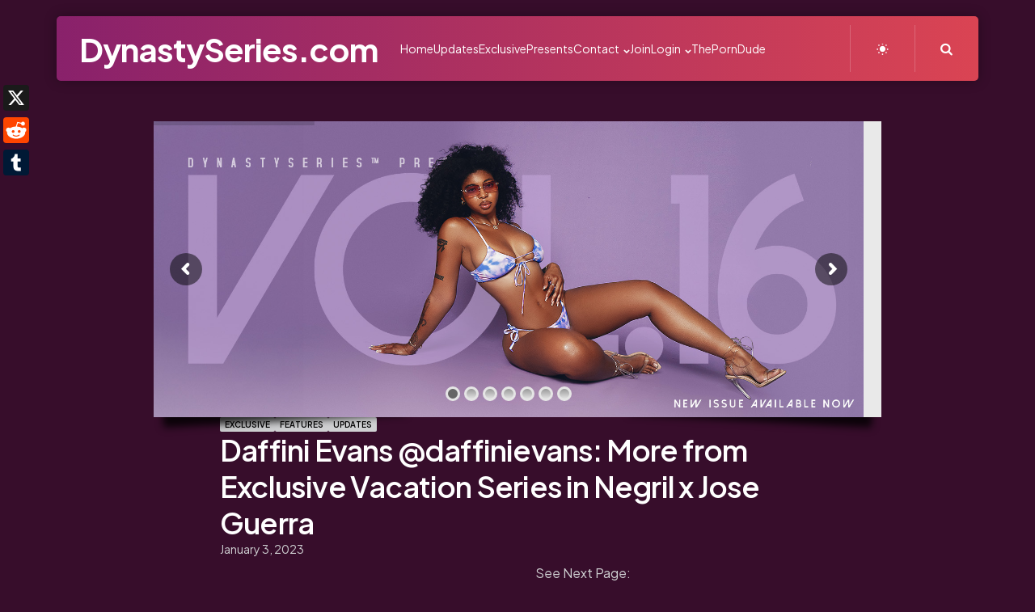

--- FILE ---
content_type: text/html; charset=UTF-8
request_url: https://dynastyseries.com/daffini-evans-daffinievans-more-from-exclusive-vacation-series-in-negril-x-jose-guerra/14/
body_size: 21817
content:
<!DOCTYPE html>
<html lang="en-US">
<head>
<meta charset="UTF-8">
<meta name="viewport" content="width=device-width, initial-scale=1.0">
<link rel="profile" href="http://gmpg.org/xfn/11">

<meta name='robots' content='index, follow, max-image-preview:large, max-snippet:-1, max-video-preview:-1' />

	<!-- This site is optimized with the Yoast SEO plugin v23.8 - https://yoast.com/wordpress/plugins/seo/ -->
	<title>Daffini Evans @daffinievans: More from Exclusive Vacation Series in Negril x Jose Guerra | Page 14 of 30 |</title>
	<meta name="description" content="&lt;img src=&quot;http://dynastyseries.com/wp-content/2016" />
	<link rel="canonical" href="https://dynastyseries.com/daffini-evans-daffinievans-more-from-exclusive-vacation-series-in-negril-x-jose-guerra/14/" />
	<link rel="prev" href="https://dynastyseries.com/daffini-evans-daffinievans-more-from-exclusive-vacation-series-in-negril-x-jose-guerra/13/" />
	<link rel="next" href="https://dynastyseries.com/daffini-evans-daffinievans-more-from-exclusive-vacation-series-in-negril-x-jose-guerra/15/" />
	<meta property="og:locale" content="en_US" />
	<meta property="og:type" content="article" />
	<meta property="og:title" content="Daffini Evans @daffinievans: More from Exclusive Vacation Series in Negril x Jose Guerra | Page 14 of 30 |" />
	<meta property="og:description" content="&lt;img src=&quot;http://dynastyseries.com/wp-content/2016" />
	<meta property="og:url" content="https://dynastyseries.com/daffini-evans-daffinievans-more-from-exclusive-vacation-series-in-negril-x-jose-guerra/" />
	<meta property="og:site_name" content="DynastySeries.com" />
	<meta property="article:published_time" content="2023-01-03T12:43:08+00:00" />
	<meta property="article:modified_time" content="2023-01-03T15:29:02+00:00" />
	<meta property="og:image" content="https://i0.wp.com/dynastyseries.com/wp-content/2016/04/daffini-evans-evs-mrguerra-dynastyseries-0008531.jpg?fit=1200%2C1500&ssl=1" />
	<meta property="og:image:width" content="1200" />
	<meta property="og:image:height" content="1500" />
	<meta property="og:image:type" content="image/jpeg" />
	<meta name="author" content="Bari the Beautiful" />
	<meta name="twitter:card" content="summary_large_image" />
	<meta name="twitter:creator" content="@Bari_DynSeries" />
	<meta name="twitter:site" content="@Bari_DynSeries" />
	<meta name="twitter:label1" content="Written by" />
	<meta name="twitter:data1" content="Bari the Beautiful" />
	<script type="application/ld+json" class="yoast-schema-graph">{"@context":"https://schema.org","@graph":[{"@type":"Article","@id":"https://dynastyseries.com/daffini-evans-daffinievans-more-from-exclusive-vacation-series-in-negril-x-jose-guerra/14/#article","isPartOf":{"@id":"https://dynastyseries.com/daffini-evans-daffinievans-more-from-exclusive-vacation-series-in-negril-x-jose-guerra/"},"author":{"name":"Bari the Beautiful","@id":"https://dynastyseries.com/#/schema/person/1d16679ab5fdf0c5301e7bfaa15ed1bb"},"headline":"Daffini Evans @daffinievans: More from Exclusive Vacation Series in Negril x Jose Guerra","datePublished":"2023-01-03T12:43:08+00:00","dateModified":"2023-01-03T15:29:02+00:00","mainEntityOfPage":{"@id":"https://dynastyseries.com/daffini-evans-daffinievans-more-from-exclusive-vacation-series-in-negril-x-jose-guerra/"},"wordCount":31,"commentCount":0,"publisher":{"@id":"https://dynastyseries.com/#organization"},"image":{"@id":"https://dynastyseries.com/daffini-evans-daffinievans-more-from-exclusive-vacation-series-in-negril-x-jose-guerra/14/#primaryimage"},"thumbnailUrl":"https://i0.wp.com/dynastyseries.com/wp-content/2016/04/daffini-evans-evs-mrguerra-dynastyseries-0008531.jpg?fit=1200%2C1500&ssl=1","keywords":["Daffini Evans","Exclusive Vacation Series","Jose Guerra"],"articleSection":["Exclusive","Features","Updates"],"inLanguage":"en-US","potentialAction":[{"@type":"CommentAction","name":"Comment","target":["https://dynastyseries.com/daffini-evans-daffinievans-more-from-exclusive-vacation-series-in-negril-x-jose-guerra/14/#respond"]}]},{"@type":"WebPage","@id":"https://dynastyseries.com/daffini-evans-daffinievans-more-from-exclusive-vacation-series-in-negril-x-jose-guerra/","url":"https://dynastyseries.com/daffini-evans-daffinievans-more-from-exclusive-vacation-series-in-negril-x-jose-guerra/14/","name":"Daffini Evans @daffinievans: More from Exclusive Vacation Series in Negril x Jose Guerra | Page 14 of 30 |","isPartOf":{"@id":"https://dynastyseries.com/#website"},"primaryImageOfPage":{"@id":"https://dynastyseries.com/daffini-evans-daffinievans-more-from-exclusive-vacation-series-in-negril-x-jose-guerra/14/#primaryimage"},"image":{"@id":"https://dynastyseries.com/daffini-evans-daffinievans-more-from-exclusive-vacation-series-in-negril-x-jose-guerra/14/#primaryimage"},"thumbnailUrl":"https://i0.wp.com/dynastyseries.com/wp-content/2016/04/daffini-evans-evs-mrguerra-dynastyseries-0008531.jpg?fit=1200%2C1500&ssl=1","datePublished":"2023-01-03T12:43:08+00:00","dateModified":"2023-01-03T15:29:02+00:00","description":"&lt;img src=\"http://dynastyseries.com/wp-content/2016","breadcrumb":{"@id":"https://dynastyseries.com/daffini-evans-daffinievans-more-from-exclusive-vacation-series-in-negril-x-jose-guerra/14/#breadcrumb"},"inLanguage":"en-US","potentialAction":[{"@type":"ReadAction","target":["https://dynastyseries.com/daffini-evans-daffinievans-more-from-exclusive-vacation-series-in-negril-x-jose-guerra/14/"]}]},{"@type":"ImageObject","inLanguage":"en-US","@id":"https://dynastyseries.com/daffini-evans-daffinievans-more-from-exclusive-vacation-series-in-negril-x-jose-guerra/14/#primaryimage","url":"https://i0.wp.com/dynastyseries.com/wp-content/2016/04/daffini-evans-evs-mrguerra-dynastyseries-0008531.jpg?fit=1200%2C1500&ssl=1","contentUrl":"https://i0.wp.com/dynastyseries.com/wp-content/2016/04/daffini-evans-evs-mrguerra-dynastyseries-0008531.jpg?fit=1200%2C1500&ssl=1","width":1200,"height":1500},{"@type":"BreadcrumbList","@id":"https://dynastyseries.com/daffini-evans-daffinievans-more-from-exclusive-vacation-series-in-negril-x-jose-guerra/14/#breadcrumb","itemListElement":[{"@type":"ListItem","position":1,"name":"Home","item":"https://dynastyseries.com/"},{"@type":"ListItem","position":2,"name":"Daffini Evans @daffinievans: More from Exclusive Vacation Series in Negril x Jose Guerra"}]},{"@type":"WebSite","@id":"https://dynastyseries.com/#website","url":"https://dynastyseries.com/","name":"DynastySeries.com","description":"DynastySeries.com // The Home of the IG Model and Video Vixen // Copyright: © 2024","publisher":{"@id":"https://dynastyseries.com/#organization"},"potentialAction":[{"@type":"SearchAction","target":{"@type":"EntryPoint","urlTemplate":"https://dynastyseries.com/?s={search_term_string}"},"query-input":{"@type":"PropertyValueSpecification","valueRequired":true,"valueName":"search_term_string"}}],"inLanguage":"en-US"},{"@type":"Organization","@id":"https://dynastyseries.com/#organization","name":"DynastySeries","url":"https://dynastyseries.com/","logo":{"@type":"ImageObject","inLanguage":"en-US","@id":"https://dynastyseries.com/#/schema/logo/image/","url":"https://i0.wp.com/dynastyseries.com/wp-content/2024/04/ds-logo-on-blue-1.jpg?fit=1200%2C1200&ssl=1","contentUrl":"https://i0.wp.com/dynastyseries.com/wp-content/2024/04/ds-logo-on-blue-1.jpg?fit=1200%2C1200&ssl=1","width":1200,"height":1200,"caption":"DynastySeries"},"image":{"@id":"https://dynastyseries.com/#/schema/logo/image/"},"sameAs":["https://x.com/Bari_DynSeries"]},{"@type":"Person","@id":"https://dynastyseries.com/#/schema/person/1d16679ab5fdf0c5301e7bfaa15ed1bb","name":"Bari the Beautiful","image":{"@type":"ImageObject","inLanguage":"en-US","@id":"https://dynastyseries.com/#/schema/person/image/","url":"https://secure.gravatar.com/avatar/0b1a1498aaf61527d7cd56f5f7d0d26283b5ac476a53bc58345811cba2b6fa3b?s=96&d=mm&r=g","contentUrl":"https://secure.gravatar.com/avatar/0b1a1498aaf61527d7cd56f5f7d0d26283b5ac476a53bc58345811cba2b6fa3b?s=96&d=mm&r=g","caption":"Bari the Beautiful"},"sameAs":["https://dynastyseries.com"],"url":"https://dynastyseries.com/author/admin/"}]}</script>
	<!-- / Yoast SEO plugin. -->


<link rel='dns-prefetch' href='//static.addtoany.com' />
<link rel='dns-prefetch' href='//fonts.googleapis.com' />
<link rel='dns-prefetch' href='//i0.wp.com' />
<link rel="alternate" type="application/rss+xml" title="DynastySeries.com &raquo; Feed" href="https://dynastyseries.com/feed/" />
<link rel="alternate" type="application/rss+xml" title="DynastySeries.com &raquo; Comments Feed" href="https://dynastyseries.com/comments/feed/" />
<link rel="alternate" type="application/rss+xml" title="DynastySeries.com &raquo; Daffini Evans @daffinievans: More from Exclusive Vacation Series in Negril x Jose Guerra Comments Feed" href="https://dynastyseries.com/daffini-evans-daffinievans-more-from-exclusive-vacation-series-in-negril-x-jose-guerra/feed/" />
<link rel="alternate" title="oEmbed (JSON)" type="application/json+oembed" href="https://dynastyseries.com/wp-json/oembed/1.0/embed?url=https%3A%2F%2Fdynastyseries.com%2Fdaffini-evans-daffinievans-more-from-exclusive-vacation-series-in-negril-x-jose-guerra%2F" />
<link rel="alternate" title="oEmbed (XML)" type="text/xml+oembed" href="https://dynastyseries.com/wp-json/oembed/1.0/embed?url=https%3A%2F%2Fdynastyseries.com%2Fdaffini-evans-daffinievans-more-from-exclusive-vacation-series-in-negril-x-jose-guerra%2F&#038;format=xml" />
<style id='wp-img-auto-sizes-contain-inline-css' type='text/css'>
img:is([sizes=auto i],[sizes^="auto," i]){contain-intrinsic-size:3000px 1500px}
/*# sourceURL=wp-img-auto-sizes-contain-inline-css */
</style>
<style id='wp-emoji-styles-inline-css' type='text/css'>

	img.wp-smiley, img.emoji {
		display: inline !important;
		border: none !important;
		box-shadow: none !important;
		height: 1em !important;
		width: 1em !important;
		margin: 0 0.07em !important;
		vertical-align: -0.1em !important;
		background: none !important;
		padding: 0 !important;
	}
/*# sourceURL=wp-emoji-styles-inline-css */
</style>
<link rel='stylesheet' id='wp-block-library-css' href='https://dynastyseries.com/wp-includes/css/dist/block-library/style.min.css?ver=6.9' type='text/css' media='all' />
<style id='global-styles-inline-css' type='text/css'>
:root{--wp--preset--aspect-ratio--square: 1;--wp--preset--aspect-ratio--4-3: 4/3;--wp--preset--aspect-ratio--3-4: 3/4;--wp--preset--aspect-ratio--3-2: 3/2;--wp--preset--aspect-ratio--2-3: 2/3;--wp--preset--aspect-ratio--16-9: 16/9;--wp--preset--aspect-ratio--9-16: 9/16;--wp--preset--color--black: #000000;--wp--preset--color--cyan-bluish-gray: #abb8c3;--wp--preset--color--white: #ffffff;--wp--preset--color--pale-pink: #f78da7;--wp--preset--color--vivid-red: #cf2e2e;--wp--preset--color--luminous-vivid-orange: #ff6900;--wp--preset--color--luminous-vivid-amber: #fcb900;--wp--preset--color--light-green-cyan: #7bdcb5;--wp--preset--color--vivid-green-cyan: #00d084;--wp--preset--color--pale-cyan-blue: #8ed1fc;--wp--preset--color--vivid-cyan-blue: #0693e3;--wp--preset--color--vivid-purple: #9b51e0;--wp--preset--color--primary-theme-color: #da4453;--wp--preset--color--secondary-theme-color: #89216b;--wp--preset--color--tertiary-theme-color: #ffb14f;--wp--preset--color--very-dark-grey: #131315;--wp--preset--color--dark-grey: #45464b;--wp--preset--color--medium-grey: #94979e;--wp--preset--color--light-grey: #cfd0d2;--wp--preset--color--light-dark-highlight: #f2f2f2;--wp--preset--gradient--vivid-cyan-blue-to-vivid-purple: linear-gradient(135deg,rgb(6,147,227) 0%,rgb(155,81,224) 100%);--wp--preset--gradient--light-green-cyan-to-vivid-green-cyan: linear-gradient(135deg,rgb(122,220,180) 0%,rgb(0,208,130) 100%);--wp--preset--gradient--luminous-vivid-amber-to-luminous-vivid-orange: linear-gradient(135deg,rgb(252,185,0) 0%,rgb(255,105,0) 100%);--wp--preset--gradient--luminous-vivid-orange-to-vivid-red: linear-gradient(135deg,rgb(255,105,0) 0%,rgb(207,46,46) 100%);--wp--preset--gradient--very-light-gray-to-cyan-bluish-gray: linear-gradient(135deg,rgb(238,238,238) 0%,rgb(169,184,195) 100%);--wp--preset--gradient--cool-to-warm-spectrum: linear-gradient(135deg,rgb(74,234,220) 0%,rgb(151,120,209) 20%,rgb(207,42,186) 40%,rgb(238,44,130) 60%,rgb(251,105,98) 80%,rgb(254,248,76) 100%);--wp--preset--gradient--blush-light-purple: linear-gradient(135deg,rgb(255,206,236) 0%,rgb(152,150,240) 100%);--wp--preset--gradient--blush-bordeaux: linear-gradient(135deg,rgb(254,205,165) 0%,rgb(254,45,45) 50%,rgb(107,0,62) 100%);--wp--preset--gradient--luminous-dusk: linear-gradient(135deg,rgb(255,203,112) 0%,rgb(199,81,192) 50%,rgb(65,88,208) 100%);--wp--preset--gradient--pale-ocean: linear-gradient(135deg,rgb(255,245,203) 0%,rgb(182,227,212) 50%,rgb(51,167,181) 100%);--wp--preset--gradient--electric-grass: linear-gradient(135deg,rgb(202,248,128) 0%,rgb(113,206,126) 100%);--wp--preset--gradient--midnight: linear-gradient(135deg,rgb(2,3,129) 0%,rgb(40,116,252) 100%);--wp--preset--gradient--primary-to-secondary: linear-gradient(135deg, rgba(218,68,83,1) 0%, rgba(137,33,107,1) 100%);--wp--preset--gradient--secondary-to-tertiary: linear-gradient(135deg, rgba(137,33,107,1) 0%, rgba(255,177,79,1) 100%);--wp--preset--gradient--primary-to-tertiary: linear-gradient(135deg, rgba(218,68,83,1) 0%, rgba(255,177,79,1) 100%);--wp--preset--font-size--small: 13px;--wp--preset--font-size--medium: 20px;--wp--preset--font-size--large: 36px;--wp--preset--font-size--x-large: 42px;--wp--preset--spacing--20: 0.44rem;--wp--preset--spacing--30: 0.67rem;--wp--preset--spacing--40: 1rem;--wp--preset--spacing--50: 1.5rem;--wp--preset--spacing--60: 2.25rem;--wp--preset--spacing--70: 3.38rem;--wp--preset--spacing--80: 5.06rem;--wp--preset--shadow--natural: 6px 6px 9px rgba(0, 0, 0, 0.2);--wp--preset--shadow--deep: 12px 12px 50px rgba(0, 0, 0, 0.4);--wp--preset--shadow--sharp: 6px 6px 0px rgba(0, 0, 0, 0.2);--wp--preset--shadow--outlined: 6px 6px 0px -3px rgb(255, 255, 255), 6px 6px rgb(0, 0, 0);--wp--preset--shadow--crisp: 6px 6px 0px rgb(0, 0, 0);}:where(.is-layout-flex){gap: 0.5em;}:where(.is-layout-grid){gap: 0.5em;}body .is-layout-flex{display: flex;}.is-layout-flex{flex-wrap: wrap;align-items: center;}.is-layout-flex > :is(*, div){margin: 0;}body .is-layout-grid{display: grid;}.is-layout-grid > :is(*, div){margin: 0;}:where(.wp-block-columns.is-layout-flex){gap: 2em;}:where(.wp-block-columns.is-layout-grid){gap: 2em;}:where(.wp-block-post-template.is-layout-flex){gap: 1.25em;}:where(.wp-block-post-template.is-layout-grid){gap: 1.25em;}.has-black-color{color: var(--wp--preset--color--black) !important;}.has-cyan-bluish-gray-color{color: var(--wp--preset--color--cyan-bluish-gray) !important;}.has-white-color{color: var(--wp--preset--color--white) !important;}.has-pale-pink-color{color: var(--wp--preset--color--pale-pink) !important;}.has-vivid-red-color{color: var(--wp--preset--color--vivid-red) !important;}.has-luminous-vivid-orange-color{color: var(--wp--preset--color--luminous-vivid-orange) !important;}.has-luminous-vivid-amber-color{color: var(--wp--preset--color--luminous-vivid-amber) !important;}.has-light-green-cyan-color{color: var(--wp--preset--color--light-green-cyan) !important;}.has-vivid-green-cyan-color{color: var(--wp--preset--color--vivid-green-cyan) !important;}.has-pale-cyan-blue-color{color: var(--wp--preset--color--pale-cyan-blue) !important;}.has-vivid-cyan-blue-color{color: var(--wp--preset--color--vivid-cyan-blue) !important;}.has-vivid-purple-color{color: var(--wp--preset--color--vivid-purple) !important;}.has-black-background-color{background-color: var(--wp--preset--color--black) !important;}.has-cyan-bluish-gray-background-color{background-color: var(--wp--preset--color--cyan-bluish-gray) !important;}.has-white-background-color{background-color: var(--wp--preset--color--white) !important;}.has-pale-pink-background-color{background-color: var(--wp--preset--color--pale-pink) !important;}.has-vivid-red-background-color{background-color: var(--wp--preset--color--vivid-red) !important;}.has-luminous-vivid-orange-background-color{background-color: var(--wp--preset--color--luminous-vivid-orange) !important;}.has-luminous-vivid-amber-background-color{background-color: var(--wp--preset--color--luminous-vivid-amber) !important;}.has-light-green-cyan-background-color{background-color: var(--wp--preset--color--light-green-cyan) !important;}.has-vivid-green-cyan-background-color{background-color: var(--wp--preset--color--vivid-green-cyan) !important;}.has-pale-cyan-blue-background-color{background-color: var(--wp--preset--color--pale-cyan-blue) !important;}.has-vivid-cyan-blue-background-color{background-color: var(--wp--preset--color--vivid-cyan-blue) !important;}.has-vivid-purple-background-color{background-color: var(--wp--preset--color--vivid-purple) !important;}.has-black-border-color{border-color: var(--wp--preset--color--black) !important;}.has-cyan-bluish-gray-border-color{border-color: var(--wp--preset--color--cyan-bluish-gray) !important;}.has-white-border-color{border-color: var(--wp--preset--color--white) !important;}.has-pale-pink-border-color{border-color: var(--wp--preset--color--pale-pink) !important;}.has-vivid-red-border-color{border-color: var(--wp--preset--color--vivid-red) !important;}.has-luminous-vivid-orange-border-color{border-color: var(--wp--preset--color--luminous-vivid-orange) !important;}.has-luminous-vivid-amber-border-color{border-color: var(--wp--preset--color--luminous-vivid-amber) !important;}.has-light-green-cyan-border-color{border-color: var(--wp--preset--color--light-green-cyan) !important;}.has-vivid-green-cyan-border-color{border-color: var(--wp--preset--color--vivid-green-cyan) !important;}.has-pale-cyan-blue-border-color{border-color: var(--wp--preset--color--pale-cyan-blue) !important;}.has-vivid-cyan-blue-border-color{border-color: var(--wp--preset--color--vivid-cyan-blue) !important;}.has-vivid-purple-border-color{border-color: var(--wp--preset--color--vivid-purple) !important;}.has-vivid-cyan-blue-to-vivid-purple-gradient-background{background: var(--wp--preset--gradient--vivid-cyan-blue-to-vivid-purple) !important;}.has-light-green-cyan-to-vivid-green-cyan-gradient-background{background: var(--wp--preset--gradient--light-green-cyan-to-vivid-green-cyan) !important;}.has-luminous-vivid-amber-to-luminous-vivid-orange-gradient-background{background: var(--wp--preset--gradient--luminous-vivid-amber-to-luminous-vivid-orange) !important;}.has-luminous-vivid-orange-to-vivid-red-gradient-background{background: var(--wp--preset--gradient--luminous-vivid-orange-to-vivid-red) !important;}.has-very-light-gray-to-cyan-bluish-gray-gradient-background{background: var(--wp--preset--gradient--very-light-gray-to-cyan-bluish-gray) !important;}.has-cool-to-warm-spectrum-gradient-background{background: var(--wp--preset--gradient--cool-to-warm-spectrum) !important;}.has-blush-light-purple-gradient-background{background: var(--wp--preset--gradient--blush-light-purple) !important;}.has-blush-bordeaux-gradient-background{background: var(--wp--preset--gradient--blush-bordeaux) !important;}.has-luminous-dusk-gradient-background{background: var(--wp--preset--gradient--luminous-dusk) !important;}.has-pale-ocean-gradient-background{background: var(--wp--preset--gradient--pale-ocean) !important;}.has-electric-grass-gradient-background{background: var(--wp--preset--gradient--electric-grass) !important;}.has-midnight-gradient-background{background: var(--wp--preset--gradient--midnight) !important;}.has-small-font-size{font-size: var(--wp--preset--font-size--small) !important;}.has-medium-font-size{font-size: var(--wp--preset--font-size--medium) !important;}.has-large-font-size{font-size: var(--wp--preset--font-size--large) !important;}.has-x-large-font-size{font-size: var(--wp--preset--font-size--x-large) !important;}
/*# sourceURL=global-styles-inline-css */
</style>

<style id='classic-theme-styles-inline-css' type='text/css'>
/*! This file is auto-generated */
.wp-block-button__link{color:#fff;background-color:#32373c;border-radius:9999px;box-shadow:none;text-decoration:none;padding:calc(.667em + 2px) calc(1.333em + 2px);font-size:1.125em}.wp-block-file__button{background:#32373c;color:#fff;text-decoration:none}
/*# sourceURL=/wp-includes/css/classic-themes.min.css */
</style>
<style id='age-gate-custom-inline-css' type='text/css'>
:root{--ag-background-image-position: center center;--ag-background-image-opacity: 1;--ag-form-background: rgba(255,255,255,1);--ag-text-color: #000000;--ag-blur: 5px;}
/*# sourceURL=age-gate-custom-inline-css */
</style>
<link rel='stylesheet' id='age-gate-css' href='https://dynastyseries.com/wp-content/plugins/age-gate/dist/main.css?ver=3.7.2' type='text/css' media='all' />
<style id='age-gate-options-inline-css' type='text/css'>
:root{--ag-background-image-position: center center;--ag-background-image-opacity: 1;--ag-form-background: rgba(255,255,255,1);--ag-text-color: #000000;--ag-blur: 5px;}
/*# sourceURL=age-gate-options-inline-css */
</style>
<link rel='stylesheet' id='contact-form-7-css' href='https://dynastyseries.com/wp-content/plugins/contact-form-7/includes/css/styles.css?ver=6.1.4' type='text/css' media='all' />
<link rel='stylesheet' id='ctf_styles-css' href='https://dynastyseries.com/wp-content/plugins/custom-twitter-feeds/css/ctf-styles.min.css?ver=2.2.4' type='text/css' media='all' />
<link rel='stylesheet' id='wp-pagenavi-css' href='https://dynastyseries.com/wp-content/plugins/wp-pagenavi/pagenavi-css.css?ver=2.70' type='text/css' media='all' />
<link rel='stylesheet' id='url-shortify-css' href='https://dynastyseries.com/wp-content/plugins/url-shortify/lite/dist/styles/url-shortify.css?ver=1.10.3' type='text/css' media='all' />
<link rel='stylesheet' id='normalize-css' href='https://dynastyseries.com/wp-content/themes/mozda/css/normalize.css?ver=1.0.0' type='text/css' media='all' />
<link rel='stylesheet' id='fontello-css' href='https://dynastyseries.com/wp-content/themes/mozda/css/fontello/css/fontello.css' type='text/css' media='all' />
<link rel='stylesheet' id='tfm-google-font-jakarta-css' href='https://fonts.googleapis.com/css2?family=Plus+Jakarta+Sans%3Aital%2Cwght%400%2C400%3B0%2C500%3B0%2C600%3B0%2C700%3B0%2C800%3B1%2C400%3B1%2C500%3B1%2C600%3B1%2C700%3B1%2C800&#038;display=swap&#038;ver=1.0.0' type='text/css' media='all' />
<link rel='stylesheet' id='tfm-core-style-css' href='https://dynastyseries.com/wp-content/themes/mozda/style.css?ver=1.1' type='text/css' media='all' />
<link rel='stylesheet' id='tfm-gutenberg-style-css' href='https://dynastyseries.com/wp-content/themes/mozda/css/gutenberg.css?ver=1.0.0' type='text/css' media='all' />
<link rel='stylesheet' id='recent-posts-widget-with-thumbnails-public-style-css' href='https://dynastyseries.com/wp-content/plugins/recent-posts-widget-with-thumbnails/public.css?ver=7.1.1' type='text/css' media='all' />
<link rel='stylesheet' id='addtoany-css' href='https://dynastyseries.com/wp-content/plugins/add-to-any/addtoany.min.css?ver=1.16' type='text/css' media='all' />
<script type="text/javascript" id="addtoany-core-js-before">
/* <![CDATA[ */
window.a2a_config=window.a2a_config||{};a2a_config.callbacks=[];a2a_config.overlays=[];a2a_config.templates={};
var a2a_config = a2a_config || {};
a2a_config.templates = {
    twitter: "@DynastySeries: ${title} ${link}"
};

//# sourceURL=addtoany-core-js-before
/* ]]> */
</script>
<script type="text/javascript" defer src="https://static.addtoany.com/menu/page.js" id="addtoany-core-js"></script>
<script type="text/javascript" src="https://dynastyseries.com/wp-includes/js/jquery/jquery.min.js?ver=3.7.1" id="jquery-core-js"></script>
<script type="text/javascript" src="https://dynastyseries.com/wp-includes/js/jquery/jquery-migrate.min.js?ver=3.4.1" id="jquery-migrate-js"></script>
<script type="text/javascript" defer src="https://dynastyseries.com/wp-content/plugins/add-to-any/addtoany.min.js?ver=1.1" id="addtoany-jquery-js"></script>
<script type="text/javascript" id="adrotate-clicker-js-extra">
/* <![CDATA[ */
var click_object = {"ajax_url":"https://dynastyseries.com/wp-admin/admin-ajax.php"};
//# sourceURL=adrotate-clicker-js-extra
/* ]]> */
</script>
<script type="text/javascript" src="https://dynastyseries.com/wp-content/plugins/adrotate/library/jquery.clicker.js" id="adrotate-clicker-js"></script>
<script type="text/javascript" src="//dynastyseries.com/wp-content/plugins/revslider/sr6/assets/js/rbtools.min.js?ver=6.7.5" async id="tp-tools-js"></script>
<script type="text/javascript" src="//dynastyseries.com/wp-content/plugins/revslider/sr6/assets/js/rs6.min.js?ver=6.7.9" async id="revmin-js"></script>
<script type="text/javascript" id="url-shortify-js-extra">
/* <![CDATA[ */
var usParams = {"ajaxurl":"https://dynastyseries.com/wp-admin/admin-ajax.php"};
//# sourceURL=url-shortify-js-extra
/* ]]> */
</script>
<script type="text/javascript" src="https://dynastyseries.com/wp-content/plugins/url-shortify/lite/dist/scripts/url-shortify.js?ver=1.10.3" id="url-shortify-js"></script>
<script type="text/javascript" src="https://dynastyseries.com/wp-content/themes/mozda/js/main.js?ver=1.0.0" id="tfm-main-js"></script>
<link rel="https://api.w.org/" href="https://dynastyseries.com/wp-json/" /><link rel="alternate" title="JSON" type="application/json" href="https://dynastyseries.com/wp-json/wp/v2/posts/202211" /><link rel="EditURI" type="application/rsd+xml" title="RSD" href="https://dynastyseries.com/xmlrpc.php?rsd" />
<meta name="generator" content="WordPress 6.9" />
<link rel='shortlink' href='https://dynastyseries.com/?p=202211' />

<!-- This site is using AdRotate v5.13.5 to display their advertisements - https://ajdg.solutions/ -->
<!-- AdRotate CSS -->
<style type="text/css" media="screen">
	.g { margin:0px; padding:0px; overflow:hidden; line-height:1; zoom:1; }
	.g img { height:auto; }
	.g-col { position:relative; float:left; }
	.g-col:first-child { margin-left: 0; }
	.g-col:last-child { margin-right: 0; }
	.g-2 { margin:1px 1px 1px 1px; }
	.g-3 { margin:1px 1px 1px 1px; }
	.g-4 { margin:1px 1px 1px 1px; }
	.g-5 { margin:1px 1px 1px 1px; }
	.g-6 { margin:1px 1px 1px 1px; }
	.g-7 { margin:1px 1px 1px 1px; }
	.g-8 { margin:1px 1px 1px 1px; }
	@media only screen and (max-width: 480px) {
		.g-col, .g-dyn, .g-single { width:100%; margin-left:0; margin-right:0; }
	}
</style>
<!-- /AdRotate CSS -->

<style type="text/css" id="mozda-custom-css-vars">
:root {
--primary-theme-color:#da4453;
--secondary-theme-color:#89216b;
--tertiary-theme-color:#ffb14f;
--link-color:#89216b;
--link-hover-color:#89216b;
--button-background:linear-gradient( var(--button-gradient-deg), #89216b, #da4453);
--button-color:#ffffff;
--header-background:linear-gradient( var(--header-gradient-deg), #89216b, #da4453);
--header-color:#ffffff;
--logo-color:#ffffff;
--header-elements-background:#ffffff;
--header-elements-color:#44464b;
--header-border-color:rgba(255,255,255,0.2);
--footer-background:linear-gradient( var(--footer-gradient-deg), #da4453, #89216b);
--footer-color:#ffffff;
--footer-link-color:#ffffff;
--footer-border-color:rgba(255,255,255,0.2);
--footer-input-background:rgba(255,255,255,0.1);
--archive-header-color:#000000;
--archive-header-meta-color:#94979e;
--section-header-color:#000000;
--section-header-meta-color:#94979e;
--entry-title-color:#000000;
--entry-color:#131315;
--entry-meta-color:#94979e;
--entry-meta-link-color:#000000;
--post-format-icon-color:#ffffff;
--post-format-icon-background:#da4453;
--widget-color:#94979e; --widget-child-link-color:#94979e;
--widget-title-color:#000000;
--widget-link-color:#000000;
--cover-primary-color:#ffffff;
--tfm-menu-sash-background:#da4453;
--tfm-menu-sash-color:#ffffff;
--logo-font-size:40px;
--large-mobile-logo-font-size:28px;
--mobile-logo-font-size:20px;
--custom-logo-width-mobile:100px;
--custom-logo-width-small-mobile:70px;
--sidebar-logo-font-size:40px;
--site-width:1300px; --site-max-width: 1300px;
}
</style>
<style type="text/css" id="tfm-dark-theme-css">
body.tfm-dark-mode, body[data-color-mode="dark"]:not(.tfm-light-mode), body.custom-background.tfm-dark-mode {
--primary-theme-color:#da4453;
--secondary-theme-color:#89216b;
--tertiary-theme-color:#ffb14f;
--body-font-color:#cfd0d2;
--link-color:#ffffff;
--link-hover-color:#cfd0d2;
--body-background:#370D2B;
--header-background:linear-gradient( var(--header-gradient-deg), #89216b, #da4453);
--header-color:#ffffff;
--logo-color:#ffffff;
--header-elements-background:#ffffff;
--header-elements-color:#44464b;
--header-border-color:rgba(255,255,255,0.2);
--footer-background:linear-gradient( var(--footer-gradient-deg), #da4453, #89216b);
--footer-color:#ffffff;
--footer-link-color:#ffffff;
--footer-border-color:rgba(255,255,255,0.2);
--footer-input-background:rgba(255,255,255,0.1);
--archive-header-color:#ffffff;
--archive-header-meta-color:#cfd0d2;
--section-header-color:#ffffff;
--section-header-meta-color:#94979e;
--entry-title-color:#ffffff;
--entry-color:#ffffff;
--entry-meta-color:#cfd0d2;
--entry-meta-link-color:#ffffff;
--post-format-icon-color:#ffffff;
--post-format-icon-background:#da4453;
--widget-color:#94979e; --widget-child-link-color:#94979e;
--widget-title-color:#ffffff;
--widget-link-color:#ffffff;
--cover-primary-color:#ffffff;
--tfm-menu-sash-background:#da4453;
--tfm-menu-sash-color:#ffffff;
}
</style>
<style type="text/css" id="mozda-custom-slug-css">.entry-meta a[class*="cat-link"] { color:#000000;background:#cfd0d2; border: 0 !important; } .widget a[class*="tag-link"], .sub-categories a[class*="cat-link"] { color:#000000;background:#cfd0d2; border: 0 !important; }
</style>
<meta name="generator" content="Powered by Slider Revolution 6.7.9 - responsive, Mobile-Friendly Slider Plugin for WordPress with comfortable drag and drop interface." />
<link rel="icon" href="https://i0.wp.com/dynastyseries.com/wp-content/2024/04/ds-logo-on-blue.jpg?fit=32%2C32&#038;ssl=1" sizes="32x32" />
<link rel="icon" href="https://i0.wp.com/dynastyseries.com/wp-content/2024/04/ds-logo-on-blue.jpg?fit=192%2C192&#038;ssl=1" sizes="192x192" />
<link rel="apple-touch-icon" href="https://i0.wp.com/dynastyseries.com/wp-content/2024/04/ds-logo-on-blue.jpg?fit=180%2C180&#038;ssl=1" />
<meta name="msapplication-TileImage" content="https://i0.wp.com/dynastyseries.com/wp-content/2024/04/ds-logo-on-blue.jpg?fit=270%2C270&#038;ssl=1" />
<script>function setREVStartSize(e){
			//window.requestAnimationFrame(function() {
				window.RSIW = window.RSIW===undefined ? window.innerWidth : window.RSIW;
				window.RSIH = window.RSIH===undefined ? window.innerHeight : window.RSIH;
				try {
					var pw = document.getElementById(e.c).parentNode.offsetWidth,
						newh;
					pw = pw===0 || isNaN(pw) || (e.l=="fullwidth" || e.layout=="fullwidth") ? window.RSIW : pw;
					e.tabw = e.tabw===undefined ? 0 : parseInt(e.tabw);
					e.thumbw = e.thumbw===undefined ? 0 : parseInt(e.thumbw);
					e.tabh = e.tabh===undefined ? 0 : parseInt(e.tabh);
					e.thumbh = e.thumbh===undefined ? 0 : parseInt(e.thumbh);
					e.tabhide = e.tabhide===undefined ? 0 : parseInt(e.tabhide);
					e.thumbhide = e.thumbhide===undefined ? 0 : parseInt(e.thumbhide);
					e.mh = e.mh===undefined || e.mh=="" || e.mh==="auto" ? 0 : parseInt(e.mh,0);
					if(e.layout==="fullscreen" || e.l==="fullscreen")
						newh = Math.max(e.mh,window.RSIH);
					else{
						e.gw = Array.isArray(e.gw) ? e.gw : [e.gw];
						for (var i in e.rl) if (e.gw[i]===undefined || e.gw[i]===0) e.gw[i] = e.gw[i-1];
						e.gh = e.el===undefined || e.el==="" || (Array.isArray(e.el) && e.el.length==0)? e.gh : e.el;
						e.gh = Array.isArray(e.gh) ? e.gh : [e.gh];
						for (var i in e.rl) if (e.gh[i]===undefined || e.gh[i]===0) e.gh[i] = e.gh[i-1];
											
						var nl = new Array(e.rl.length),
							ix = 0,
							sl;
						e.tabw = e.tabhide>=pw ? 0 : e.tabw;
						e.thumbw = e.thumbhide>=pw ? 0 : e.thumbw;
						e.tabh = e.tabhide>=pw ? 0 : e.tabh;
						e.thumbh = e.thumbhide>=pw ? 0 : e.thumbh;
						for (var i in e.rl) nl[i] = e.rl[i]<window.RSIW ? 0 : e.rl[i];
						sl = nl[0];
						for (var i in nl) if (sl>nl[i] && nl[i]>0) { sl = nl[i]; ix=i;}
						var m = pw>(e.gw[ix]+e.tabw+e.thumbw) ? 1 : (pw-(e.tabw+e.thumbw)) / (e.gw[ix]);
						newh =  (e.gh[ix] * m) + (e.tabh + e.thumbh);
					}
					var el = document.getElementById(e.c);
					if (el!==null && el) el.style.height = newh+"px";
					el = document.getElementById(e.c+"_wrapper");
					if (el!==null && el) {
						el.style.height = newh+"px";
						el.style.display = "block";
					}
				} catch(e){
					console.log("Failure at Presize of Slider:" + e)
				}
			//});
		  };</script>
<style>.shorten_url { 
	   padding: 10px 10px 10px 10px ; 
	   border: 1px solid #AAAAAA ; 
	   background-color: #EEEEEE ;
}</style>		<style type="text/css" id="wp-custom-css">
			#rpwwt-recent-posts-widget-with-thumbnails-3 {
	text-align: center;
}

div.rpwwt-widget ul{
	display: flex;
	text-align: left;
}

div.rpwwt-widget ul li{
	float: left;
	width: 300px;
}

div.rpwwt-widget ul li a{
	float: left;
	display:block;
}
span.rpwwt-post-title{
	display: block;
}

li.listing-item{
	float: left;
}

ul.display-posts-listing{
	list-style-type: none;
}

#footer-network{
	text-align:center;
}

#footer-network span{
	padding:5px;
	border-right: 1px solid white;
	display: inline-block;
}
		</style>
		<link rel='stylesheet' id='gglcptch-css' href='https://dynastyseries.com/wp-content/plugins/google-captcha/css/gglcptch.css?ver=1.78' type='text/css' media='all' />
<link rel='stylesheet' id='rs-plugin-settings-css' href='//dynastyseries.com/wp-content/plugins/revslider/sr6/assets/css/rs6.css?ver=6.7.9' type='text/css' media='all' />
<style id='rs-plugin-settings-inline-css' type='text/css'>
.tp-caption a{color:#ff7302;text-shadow:none;-webkit-transition:all 0.2s ease-out;-moz-transition:all 0.2s ease-out;-o-transition:all 0.2s ease-out;-ms-transition:all 0.2s ease-out}.tp-caption a:hover{color:#ffa902}		#rev_slider_4_1_wrapper .hesperiden.tparrows{cursor:pointer;background:rgba(0,0,0,0.5);width:40px;height:40px;position:absolute;display:block;z-index:1000;  border-radius:50%}#rev_slider_4_1_wrapper .hesperiden.tparrows.rs-touchhover{background:#000000}#rev_slider_4_1_wrapper .hesperiden.tparrows:before{font-family:'revicons';font-size:20px;color:#ffffff;display:block;line-height:40px;text-align:center}#rev_slider_4_1_wrapper .hesperiden.tparrows.tp-leftarrow:before{content:'\e82c';  margin-left:-3px}#rev_slider_4_1_wrapper .hesperiden.tparrows.tp-rightarrow:before{content:'\e82d';  margin-right:-3px}#rev_slider_4_1_wrapper .hesperiden.tp-bullets{}#rev_slider_4_1_wrapper .hesperiden.tp-bullets:before{content:' ';position:absolute;width:100%;height:100%;background:transparent;padding:10px;margin-left:-10px;margin-top:-10px;box-sizing:content-box;  border-radius:8px}#rev_slider_4_1_wrapper .hesperiden .tp-bullet{width:12px;height:12px;position:absolute;background:#999999;   background:-moz-linear-gradient(top,#999999 0%,#e1e1e1 100%);   background:-webkit-linear-gradient(top,#999999 0%,#e1e1e1 100%);   background:-o-linear-gradient(top,#999999 0%,#e1e1e1 100%);   background:-ms-linear-gradient(top,#999999 0%,#e1e1e1 100%);   background:linear-gradient(to bottom,#999999 0%,#e1e1e1 100%);   filter:progid:dximagetransform.microsoft.gradient(   startcolorstr='#999999',endcolorstr='#e1e1e1',gradienttype=0 ); border:3px solid #e5e5e5;border-radius:50%;cursor:pointer;box-sizing:content-box}#rev_slider_4_1_wrapper .hesperiden .tp-bullet.rs-touchhover,#rev_slider_4_1_wrapper .hesperiden .tp-bullet.selected{background:#666666}#rev_slider_4_1_wrapper .hesperiden .tp-bullet-image{}#rev_slider_4_1_wrapper .hesperiden .tp-bullet-title{}
/*# sourceURL=rs-plugin-settings-inline-css */
</style>
</head>

<body class="wp-singular post-template-default single single-post postid-202211 single-format-standard wp-embed-responsive paged-14 single-paged-14 wp-theme-mozda has-sidebar sidebar-side has-sticky-nav has-sticky-nav-mobile header-logo-left-menu-right has-overlay-header post-style-default has-post-nav has-author-bio has-backtotop tfm-dark-mode" data-color-mode="dark">

	
	<!-- toggle sidebar overlay -->
	<div class="body-fade menu-overlay"></div>
	<div class="body-fade search-overlay"></div>

	
	<header id="site-header" class="site-header logo-left-menu-right sticky-nav sticky-mobile-nav has-toggle-menu has-toggle-search has-toggle-color-mode has-primary-nav">

		
		<div class="mobile-header">

			<div class="header-section header-left">

			<div class="toggle toggle-menu mobile-toggle"><span><i class="icon-menu"></i></span><span class="screen-reader-text">Menu</span></div>
			</div>

			<div class="site-title faux-heading"><a href="https://dynastyseries.com/" data-wpel-link="internal">DynastySeries.com</a></div>
			<div class="header-section header-right">

			
			
		    <div class="toggle toggle-color-mode mobile-toggle"><span class="tfm-color-mode tfm-light-mode"><i class="icon-sun-inv"></i></span><span class="tfm-color-mode tfm-dark-mode"><i class="icon-moon-inv"></i></span></div><div class="toggle toggle-search mobile-toggle"><span><i class="icon-search"></i></span><span class="screen-reader-text">Search</span></div>
			</div>

		</div>

			
<div class="site-header-inner">
<div class="header-layout-wrapper">
<div class="header-section header-left header-branding">

<div class="toggle toggle-menu hidden"><span><i class="icon-menu"></i></span><span class="screen-reader-text">Menu</span></div>
<div class="site-title faux-heading"><a href="https://dynastyseries.com/" data-wpel-link="internal">DynastySeries.com</a></div>


	<div class="primary-menu-container">

	    <nav class="primary-menu-wrapper"><ul id="primary-menu" class="primary-menu"><li id="menu-item-130280" class="menu-item menu-item-type-custom menu-item-object-custom menu-item-home menu-item-130280"><a href="https://dynastyseries.com" data-wpel-link="internal"><span class="menu-label">Home</span></a></li>
<li id="menu-item-130321" class="menu-item menu-item-type-custom menu-item-object-custom menu-item-home menu-item-130321"><a href="https://dynastyseries.com/" data-wpel-link="internal"><span class="menu-label">Updates</span></a></li>
<li id="menu-item-157916" class="menu-item menu-item-type-taxonomy menu-item-object-category current-post-ancestor current-menu-parent current-post-parent menu-item-157916"><a href="https://dynastyseries.com/category/exclusive/" data-wpel-link="internal"><span class="menu-label">Exclusive</span></a></li>
<li id="menu-item-520956" class="menu-item menu-item-type-custom menu-item-object-custom menu-item-520956"><a href="https://dynastyseries.com/tag/dynastyseries-presents/" data-wpel-link="internal"><span class="menu-label">Presents</span></a></li>
<li id="menu-item-130282" class="menu-item menu-item-type-custom menu-item-object-custom menu-item-has-children menu-item-130282"><a href="https://dynastyseries.com/contact" data-wpel-link="internal"><span class="menu-label">Contact</span></a>
<ul class="sub-menu">
	<li id="menu-item-584585" class="menu-item menu-item-type-post_type menu-item-object-page menu-item-584585"><a href="https://dynastyseries.com/terms-of-use/" data-wpel-link="internal"><span class="menu-label">Terms of Use</span></a></li>
	<li id="menu-item-584586" class="menu-item menu-item-type-post_type menu-item-object-page menu-item-584586"><a href="https://dynastyseries.com/2257-compliance/" data-wpel-link="internal"><span class="menu-label">2257 Compliance</span></a></li>
	<li id="menu-item-584590" class="menu-item menu-item-type-post_type menu-item-object-page menu-item-584590"><a href="https://dynastyseries.com/privacy-policy/" data-wpel-link="internal"><span class="menu-label">Privacy Policy</span></a></li>
	<li id="menu-item-584599" class="menu-item menu-item-type-post_type menu-item-object-page menu-item-584599"><a href="https://dynastyseries.com/dmca/" data-wpel-link="internal"><span class="menu-label">DMCA</span></a></li>
</ul>
</li>
<li id="menu-item-157252" class="menu-item menu-item-type-post_type menu-item-object-page menu-item-157252"><a href="https://dynastyseries.com/join/" data-wpel-link="internal"><span class="menu-label">Join</span></a></li>
<li id="menu-item-156756" class="menu-item menu-item-type-post_type menu-item-object-page menu-item-has-children menu-item-156756"><a href="https://dynastyseries.com/login/" data-wpel-link="internal"><span class="menu-label">Login</span></a>
<ul class="sub-menu">
	<li id="menu-item-156569" class="menu-item menu-item-type-custom menu-item-object-custom menu-item-156569"><a href="https://dynastyseries.com/premium-access-posts" data-wpel-link="internal"><span class="menu-label">Premium Access Updates</span></a></li>
	<li id="menu-item-189153" class="menu-item menu-item-type-post_type menu-item-object-page menu-item-has-children menu-item-189153"><a href="https://dynastyseries.com/affiliate/" data-wpel-link="internal"><span class="menu-label">Affiliate</span></a>
	<ul class="sub-menu">
		<li id="menu-item-189154" class="menu-item menu-item-type-post_type menu-item-object-page menu-item-189154"><a href="https://dynastyseries.com/banners-300x250/" data-wpel-link="internal"><span class="menu-label">Banners 300×250</span></a></li>
		<li id="menu-item-189155" class="menu-item menu-item-type-post_type menu-item-object-page menu-item-189155"><a href="https://dynastyseries.com/banners-300x300/" data-wpel-link="internal"><span class="menu-label">Banners 300×300</span></a></li>
		<li id="menu-item-192035" class="menu-item menu-item-type-post_type menu-item-object-page menu-item-192035"><a href="https://dynastyseries.com/banners-300x375/" data-wpel-link="internal"><span class="menu-label">Banners 300×375</span></a></li>
		<li id="menu-item-189152" class="menu-item menu-item-type-post_type menu-item-object-page menu-item-189152"><a href="https://dynastyseries.com/banners-468x60/" data-wpel-link="internal"><span class="menu-label">Banners 468×60</span></a></li>
		<li id="menu-item-190054" class="menu-item menu-item-type-post_type menu-item-object-page menu-item-190054"><a href="https://dynastyseries.com/banners-728x90/" data-wpel-link="internal"><span class="menu-label">Banners 728×90</span></a></li>
	</ul>
</li>
</ul>
</li>
<li id="menu-item-558838" class="menu-item menu-item-type-custom menu-item-object-custom menu-item-558838"><a target="_blank" href="https://theporndude.com" data-wpel-link="external" rel="follow external"><span class="menu-label">ThePornDude</span></a></li>
</ul></nav>
	</div>

	
</div>

	<div class="header-section header-right">

				 
	<div class="toggle toggle-color-mode"><span class="tfm-color-mode tfm-light-mode"><i class="icon-sun-inv"></i></span><span class="tfm-color-mode tfm-dark-mode"><i class="icon-moon-inv"></i></span></div><div class="toggle toggle-search"><span><i class="icon-search"></i></span><span class="screen-reader-text">Search</span></div>
	
</div>
</div>
</div>

	</header>

	
	
<aside id="toggle-search-sidebar" class="sidebar site-search" aria-label="Search Sidebar">
	<div class="site-search-wrapper">
	<div class="toggle-sidebar-header site-search-header">
		<div class="close-menu"><span class="close">close</span></div>
	</div>

		

<form role="search" method="get" class="search-form" action="https://dynastyseries.com/">
	<label for="search-form-6974fc9d74595">
		<span class="screen-reader-text">Search for:</span>
	</label>
	<input type="search" id="search-form-6974fc9d74595" class="search-field" placeholder="Search and press enter" value="" name="s" />
	<button type="submit" class="search-submit"><i class="icon-search"></i><span class="screen-reader-text">Search</span></button>
</form>

	</div>

			
	</aside>

	
<aside id="toggle-sidebar" class="mobile-navigation toggle-sidebar sidebar sidebar-2" aria-label="Blog Sidebar">

	<div class="toggle-sidebar-header">
				<div class="close-menu"><span>close</span></div>
	</div>

		<nav class="primary-nav-sidebar-wrapper mobile-only"><ul id="primary-nav-sidebar" class="primary-nav-sidebar"><li class="menu-item menu-item-type-custom menu-item-object-custom menu-item-home menu-item-130280"><a href="https://dynastyseries.com" data-wpel-link="internal"><span class="menu-label">Home</span></a><span class="expand"></span></li>
<li class="menu-item menu-item-type-custom menu-item-object-custom menu-item-home menu-item-130321"><a href="https://dynastyseries.com/" data-wpel-link="internal"><span class="menu-label">Updates</span></a><span class="expand"></span></li>
<li class="menu-item menu-item-type-taxonomy menu-item-object-category current-post-ancestor current-menu-parent current-post-parent menu-item-157916"><a href="https://dynastyseries.com/category/exclusive/" data-wpel-link="internal"><span class="menu-label">Exclusive</span></a><span class="expand"></span></li>
<li class="menu-item menu-item-type-custom menu-item-object-custom menu-item-520956"><a href="https://dynastyseries.com/tag/dynastyseries-presents/" data-wpel-link="internal"><span class="menu-label">Presents</span></a><span class="expand"></span></li>
<li class="menu-item menu-item-type-custom menu-item-object-custom menu-item-has-children menu-item-130282"><a href="https://dynastyseries.com/contact" data-wpel-link="internal"><span class="menu-label">Contact</span></a><span class="expand"></span>
<ul class="sub-menu">
	<li class="menu-item menu-item-type-post_type menu-item-object-page menu-item-584585"><a href="https://dynastyseries.com/terms-of-use/" data-wpel-link="internal"><span class="menu-label">Terms of Use</span></a><span class="expand"></span></li>
	<li class="menu-item menu-item-type-post_type menu-item-object-page menu-item-584586"><a href="https://dynastyseries.com/2257-compliance/" data-wpel-link="internal"><span class="menu-label">2257 Compliance</span></a><span class="expand"></span></li>
	<li class="menu-item menu-item-type-post_type menu-item-object-page menu-item-584590"><a href="https://dynastyseries.com/privacy-policy/" data-wpel-link="internal"><span class="menu-label">Privacy Policy</span></a><span class="expand"></span></li>
	<li class="menu-item menu-item-type-post_type menu-item-object-page menu-item-584599"><a href="https://dynastyseries.com/dmca/" data-wpel-link="internal"><span class="menu-label">DMCA</span></a><span class="expand"></span></li>
</ul>
</li>
<li class="menu-item menu-item-type-post_type menu-item-object-page menu-item-157252"><a href="https://dynastyseries.com/join/" data-wpel-link="internal"><span class="menu-label">Join</span></a><span class="expand"></span></li>
<li class="menu-item menu-item-type-post_type menu-item-object-page menu-item-has-children menu-item-156756"><a href="https://dynastyseries.com/login/" data-wpel-link="internal"><span class="menu-label">Login</span></a><span class="expand"></span>
<ul class="sub-menu">
	<li class="menu-item menu-item-type-custom menu-item-object-custom menu-item-156569"><a href="https://dynastyseries.com/premium-access-posts" data-wpel-link="internal"><span class="menu-label">Premium Access Updates</span></a><span class="expand"></span></li>
	<li class="menu-item menu-item-type-post_type menu-item-object-page menu-item-has-children menu-item-189153"><a href="https://dynastyseries.com/affiliate/" data-wpel-link="internal"><span class="menu-label">Affiliate</span></a><span class="expand"></span>
	<ul class="sub-menu">
		<li class="menu-item menu-item-type-post_type menu-item-object-page menu-item-189154"><a href="https://dynastyseries.com/banners-300x250/" data-wpel-link="internal"><span class="menu-label">Banners 300×250</span></a><span class="expand"></span></li>
		<li class="menu-item menu-item-type-post_type menu-item-object-page menu-item-189155"><a href="https://dynastyseries.com/banners-300x300/" data-wpel-link="internal"><span class="menu-label">Banners 300×300</span></a><span class="expand"></span></li>
		<li class="menu-item menu-item-type-post_type menu-item-object-page menu-item-192035"><a href="https://dynastyseries.com/banners-300x375/" data-wpel-link="internal"><span class="menu-label">Banners 300×375</span></a><span class="expand"></span></li>
		<li class="menu-item menu-item-type-post_type menu-item-object-page menu-item-189152"><a href="https://dynastyseries.com/banners-468x60/" data-wpel-link="internal"><span class="menu-label">Banners 468×60</span></a><span class="expand"></span></li>
		<li class="menu-item menu-item-type-post_type menu-item-object-page menu-item-190054"><a href="https://dynastyseries.com/banners-728x90/" data-wpel-link="internal"><span class="menu-label">Banners 728×90</span></a><span class="expand"></span></li>
	</ul>
</li>
</ul>
</li>
<li class="menu-item menu-item-type-custom menu-item-object-custom menu-item-558838"><a target="_blank" href="https://theporndude.com" data-wpel-link="external" rel="follow external"><span class="menu-label">ThePornDude</span></a><span class="expand"></span></li>
</ul></nav>		
	</aside>

	<div class="wrap">

		
		<div class="wrap-inner">

		

		<main id="main" class="site-main">
			
						
		    
		    
			<!-- START Premium Access Posts REVOLUTION SLIDER 6.7.9 --><p class="rs-p-wp-fix"></p>
			<rs-module-wrap id="rev_slider_4_1_wrapper" data-source="gallery" style="visibility:hidden;background:#E9E9E9;padding:0;margin:0px auto;margin-top:0;margin-bottom:0;max-width:900px;">
				<rs-module id="rev_slider_4_1" style="" data-version="6.7.9">
					<rs-slides style="overflow: hidden; position: absolute;">
						<rs-slide style="position: absolute;" data-key="rs-215" data-title="Slide" data-thumb="//dynastyseries.com/wp-content/2025/12/vol-16-ds-promo-banner-01-100x50.jpg" data-link="//dynastyseries.com/tag/dynastyseries-presents/" data-tag="l" data-target="_self" data-seoz="front" data-anim="d:80;ms:2000;f:center;" data-filter="e:late2;b:3;" data-in="prst:rndany;o:0;y:cyc(-100%|0|100%);sx:cyc(1|0|1);sy:cyc(1|0|1);row:3;" data-d3="f:incube;d:vertical;z:450;t:20;su:true;sc:#9e9e9e;">
							<img src="//dynastyseries.com/wp-content/plugins/revslider/sr6/assets/assets/dummy.png" alt="" title="vol 16 ds promo banner 01" width="1600" height="667" class="rev-slidebg tp-rs-img rs-lazyload" data-lazyload="//dynastyseries.com/wp-content/2025/12/vol-16-ds-promo-banner-01.jpg" data-bg="p:center top;" data-no-retina>
<!---->					</rs-slide>
						<rs-slide style="position: absolute;" data-key="rs-348" data-title="Slide" data-thumb="//dynastyseries.com/wp-content/2025/12/1600-7-days-free02-100x50.jpg" data-link="//dynastyseries.com/7-days-free-membership/" data-tag="l" data-target="_self" data-seoz="front" data-in="prst:rndany;" data-out="x:-100%;">
							<img src="//dynastyseries.com/wp-content/plugins/revslider/sr6/assets/assets/dummy.png" alt="" title="1600 7 days free02" width="1600" height="667" class="rev-slidebg tp-rs-img rs-lazyload" data-lazyload="//dynastyseries.com/wp-content/2025/12/1600-7-days-free02.jpg" data-bg="p:center top;" data-no-retina>
<!---->					</rs-slide>
						<rs-slide style="position: absolute;" data-key="rs-346" data-title="Slide" data-thumb="//dynastyseries.com/wp-content/2025/12/vol-16-ds-promo-banner-03-100x50.jpg" data-link="//dynastyseries.com/tag/dynastyseries-presents/" data-tag="l" data-target="_self" data-seoz="front" data-anim="o:outin;" data-in="prst:rndany;o:0;sx:0.85;sy:0.85;" data-out="y:-100%;">
							<img src="//dynastyseries.com/wp-content/plugins/revslider/sr6/assets/assets/dummy.png" alt="" title="vol 16 ds promo banner 03" width="1600" height="667" class="rev-slidebg tp-rs-img rs-lazyload" data-lazyload="//dynastyseries.com/wp-content/2025/12/vol-16-ds-promo-banner-03.jpg" data-bg="p:center top;" data-no-retina>
<!---->					</rs-slide>
						<rs-slide style="position: absolute;" data-key="rs-343" data-title="Slide" data-thumb="//dynastyseries.com/wp-content/2025/12/1600-7-days-free01-100x50.jpg" data-link="//dynastyseries.com/7-days-free-membership/" data-tag="l" data-target="_self" data-seoz="front" data-anim="d:35;ms:2000;f:edges;" data-in="prst:rndany;x:cyc(100%|-100%);m:true;row:8;" data-d3="f:cube;z:450;t:20;su:true;sc:#9e9e9e;">
							<img src="//dynastyseries.com/wp-content/plugins/revslider/sr6/assets/assets/dummy.png" alt="" title="1600 7 days free01" width="1600" height="667" class="rev-slidebg tp-rs-img rs-lazyload" data-lazyload="//dynastyseries.com/wp-content/2025/12/1600-7-days-free01.jpg" data-bg="p:center top;" data-no-retina>
<!---->					</rs-slide>
						<rs-slide style="position: absolute;" data-key="rs-341" data-title="Slide" data-thumb="//dynastyseries.com/wp-content/2025/12/MRG_6748-tu2-001824-100x50.jpg" data-link="//dynastyseries.com/category/exclusive/" data-tag="l" data-target="_self" data-seoz="front" data-in="prst:rndany;" data-out="x:100%;">
							<img src="//dynastyseries.com/wp-content/plugins/revslider/sr6/assets/assets/dummy.png" alt="" title="MRG_6748-tu2-001824" width="1600" height="667" class="rev-slidebg tp-rs-img rs-lazyload" data-lazyload="//dynastyseries.com/wp-content/2025/12/MRG_6748-tu2-001824.jpg" data-bg="p:center top;" data-no-retina>
<!---->					</rs-slide>
						<rs-slide style="position: absolute;" data-key="rs-331" data-title="Slide" data-thumb="//dynastyseries.com/wp-content/2025/10/MRG_5302-tu-000660-100x50.jpg" data-link="//dynastyseries.com/category/exclusive/" data-tag="l" data-target="_self" data-seoz="front" data-anim="d:40;ms:1200;" data-filter="b:3;" data-in="prst:rndany;o:0;x:cyc(-100%|-100%|100%|100%);y:cyc(-20%|20%|-20%|20%);r:cyc(-20|20|-20|20);sx:0.5;sy:0.5;row:2;col:2;" data-out="o:0;x:cyc(5%|5%|-5%|-5%);y:cyc(4%|-4%|4%|-4%);sx:0.8;sy:0.8;row:2;col:2;" data-d3="f:cube;z:450;t:20;su:true;sc:#9e9e9e;">
							<img src="//dynastyseries.com/wp-content/plugins/revslider/sr6/assets/assets/dummy.png" alt="" title="MRG_5302-tu-000660" width="1600" height="667" class="rev-slidebg tp-rs-img rs-lazyload" data-lazyload="//dynastyseries.com/wp-content/2025/10/MRG_5302-tu-000660.jpg" data-bg="p:center top;" data-no-retina>
<!---->					</rs-slide>
						<rs-slide style="position: absolute;" data-key="rs-291" data-title="Slide" data-thumb="//dynastyseries.com/wp-content/2025/01/ds-twitter-1600-horizontal1-100x50.jpg" data-link="//twitter.com/bari_dynseries" data-tag="l" data-target="_blank" data-seoz="front" data-in="prst:rndany;o:0;y:100%;">
							<img src="//dynastyseries.com/wp-content/plugins/revslider/sr6/assets/assets/dummy.png" alt="" title="ds twitter 1600 horizontal1" width="1600" height="667" class="rev-slidebg tp-rs-img rs-lazyload" data-lazyload="//dynastyseries.com/wp-content/2025/01/ds-twitter-1600-horizontal1.jpg" data-bg="p:center top;" data-no-retina>
<!---->					</rs-slide>
					</rs-slides>
				</rs-module>
				<script>
					setREVStartSize({c: 'rev_slider_4_1',rl:[1240,1024,768,480],el:[500],gw:[1200],gh:[500],type:'standard',justify:'',layout:'fullwidth',mh:"0"});if (window.RS_MODULES!==undefined && window.RS_MODULES.modules!==undefined && window.RS_MODULES.modules["revslider41"]!==undefined) {window.RS_MODULES.modules["revslider41"].once = false;window.revapi4 = undefined;if (window.RS_MODULES.checkMinimal!==undefined) window.RS_MODULES.checkMinimal()}
				</script>
			</rs-module-wrap>
			<!-- END REVOLUTION SLIDER -->
			
			<!-- Error, Advert is not available at this time due to schedule/geolocation restrictions! -->	
		    
		<div id="primary" class="content-area the-post">
		    
		    

			

<article id="post-202211" class="post-202211 post type-post status-publish format-standard has-post-thumbnail hentry category-exclusive category-features category-updates tag-daffini-evans tag-exclusive-vacation-series tag-jose-guerra article has-date has-category-meta has-title disabled-post-thumbnail thumbnail-hero default">

	<div class="post-inner">

	
	<header class="entry-header" data-fullwidth="false">

	
		<div class="entry-header-inner">

	<div class="entry-meta category-meta"><ul class="post-meta categories"><li class="cat-slug-exclusive cat-id-196 has-slug-color has-slug-background"><a href="https://dynastyseries.com/category/exclusive/" class="cat-link-196" data-wpel-link="internal">Exclusive</a></li><li class="cat-slug-features cat-id-78 has-slug-color has-slug-background has-slug-color has-slug-background"><a href="https://dynastyseries.com/category/features/" class="cat-link-78" data-wpel-link="internal">Features</a></li><li class="cat-slug-updates cat-id-3 has-slug-color has-slug-background has-slug-color has-slug-background has-slug-color has-slug-background"><a href="https://dynastyseries.com/category/updates/" class="cat-link-3" data-wpel-link="internal">Updates</a></li></ul></div><h2 class="entry-title"><a href="https://dynastyseries.com/daffini-evans-daffinievans-more-from-exclusive-vacation-series-in-negril-x-jose-guerra/" rel="bookmark" data-wpel-link="internal">Daffini Evans @daffinievans: More from Exclusive Vacation Series in Negril x Jose Guerra</a></h2><div class="entry-meta after-title multi-meta-items"><ul class="post-meta"><li class="entry-meta-date"><time datetime="2023-01-03">January 3, 2023</time></li></ul></div>
		
		</div><!-- .header-inner -->

	</header>

	
			<div class="single-content-wrapper">

								
				<div style="float:right; padding:10px;  max-width: 700px">
					<div><span>See Next Page:</span><div class="page-pagination-alt"> <a href="https://dynastyseries.com/daffini-evans-daffinievans-more-from-exclusive-vacation-series-in-negril-x-jose-guerra/" class="post-page-numbers" data-wpel-link="internal"><span class="page-numbers-alt">1</span></a> <a href="https://dynastyseries.com/daffini-evans-daffinievans-more-from-exclusive-vacation-series-in-negril-x-jose-guerra/2/" class="post-page-numbers" data-wpel-link="internal"><span class="page-numbers-alt">2</span></a> <a href="https://dynastyseries.com/daffini-evans-daffinievans-more-from-exclusive-vacation-series-in-negril-x-jose-guerra/3/" class="post-page-numbers" data-wpel-link="internal"><span class="page-numbers-alt">3</span></a> <a href="https://dynastyseries.com/daffini-evans-daffinievans-more-from-exclusive-vacation-series-in-negril-x-jose-guerra/4/" class="post-page-numbers" data-wpel-link="internal"><span class="page-numbers-alt">4</span></a> <a href="https://dynastyseries.com/daffini-evans-daffinievans-more-from-exclusive-vacation-series-in-negril-x-jose-guerra/5/" class="post-page-numbers" data-wpel-link="internal"><span class="page-numbers-alt">5</span></a> <a href="https://dynastyseries.com/daffini-evans-daffinievans-more-from-exclusive-vacation-series-in-negril-x-jose-guerra/6/" class="post-page-numbers" data-wpel-link="internal"><span class="page-numbers-alt">6</span></a> <a href="https://dynastyseries.com/daffini-evans-daffinievans-more-from-exclusive-vacation-series-in-negril-x-jose-guerra/7/" class="post-page-numbers" data-wpel-link="internal"><span class="page-numbers-alt">7</span></a> <a href="https://dynastyseries.com/daffini-evans-daffinievans-more-from-exclusive-vacation-series-in-negril-x-jose-guerra/8/" class="post-page-numbers" data-wpel-link="internal"><span class="page-numbers-alt">8</span></a> <a href="https://dynastyseries.com/daffini-evans-daffinievans-more-from-exclusive-vacation-series-in-negril-x-jose-guerra/9/" class="post-page-numbers" data-wpel-link="internal"><span class="page-numbers-alt">9</span></a> <a href="https://dynastyseries.com/daffini-evans-daffinievans-more-from-exclusive-vacation-series-in-negril-x-jose-guerra/10/" class="post-page-numbers" data-wpel-link="internal"><span class="page-numbers-alt">10</span></a> <a href="https://dynastyseries.com/daffini-evans-daffinievans-more-from-exclusive-vacation-series-in-negril-x-jose-guerra/11/" class="post-page-numbers" data-wpel-link="internal"><span class="page-numbers-alt">11</span></a> <a href="https://dynastyseries.com/daffini-evans-daffinievans-more-from-exclusive-vacation-series-in-negril-x-jose-guerra/12/" class="post-page-numbers" data-wpel-link="internal"><span class="page-numbers-alt">12</span></a> <a href="https://dynastyseries.com/daffini-evans-daffinievans-more-from-exclusive-vacation-series-in-negril-x-jose-guerra/13/" class="post-page-numbers" data-wpel-link="internal"><span class="page-numbers-alt">13</span></a> <span class="post-page-numbers current" aria-current="page"><span class="page-numbers-alt">14</span></span> <a href="https://dynastyseries.com/daffini-evans-daffinievans-more-from-exclusive-vacation-series-in-negril-x-jose-guerra/15/" class="post-page-numbers" data-wpel-link="internal"><span class="page-numbers-alt">15</span></a> <a href="https://dynastyseries.com/daffini-evans-daffinievans-more-from-exclusive-vacation-series-in-negril-x-jose-guerra/16/" class="post-page-numbers" data-wpel-link="internal"><span class="page-numbers-alt">16</span></a> <a href="https://dynastyseries.com/daffini-evans-daffinievans-more-from-exclusive-vacation-series-in-negril-x-jose-guerra/17/" class="post-page-numbers" data-wpel-link="internal"><span class="page-numbers-alt">17</span></a> <a href="https://dynastyseries.com/daffini-evans-daffinievans-more-from-exclusive-vacation-series-in-negril-x-jose-guerra/18/" class="post-page-numbers" data-wpel-link="internal"><span class="page-numbers-alt">18</span></a> <a href="https://dynastyseries.com/daffini-evans-daffinievans-more-from-exclusive-vacation-series-in-negril-x-jose-guerra/19/" class="post-page-numbers" data-wpel-link="internal"><span class="page-numbers-alt">19</span></a> <a href="https://dynastyseries.com/daffini-evans-daffinievans-more-from-exclusive-vacation-series-in-negril-x-jose-guerra/20/" class="post-page-numbers" data-wpel-link="internal"><span class="page-numbers-alt">20</span></a> <a href="https://dynastyseries.com/daffini-evans-daffinievans-more-from-exclusive-vacation-series-in-negril-x-jose-guerra/21/" class="post-page-numbers" data-wpel-link="internal"><span class="page-numbers-alt">21</span></a> <a href="https://dynastyseries.com/daffini-evans-daffinievans-more-from-exclusive-vacation-series-in-negril-x-jose-guerra/22/" class="post-page-numbers" data-wpel-link="internal"><span class="page-numbers-alt">22</span></a> <a href="https://dynastyseries.com/daffini-evans-daffinievans-more-from-exclusive-vacation-series-in-negril-x-jose-guerra/23/" class="post-page-numbers" data-wpel-link="internal"><span class="page-numbers-alt">23</span></a> <a href="https://dynastyseries.com/daffini-evans-daffinievans-more-from-exclusive-vacation-series-in-negril-x-jose-guerra/24/" class="post-page-numbers" data-wpel-link="internal"><span class="page-numbers-alt">24</span></a> <a href="https://dynastyseries.com/daffini-evans-daffinievans-more-from-exclusive-vacation-series-in-negril-x-jose-guerra/25/" class="post-page-numbers" data-wpel-link="internal"><span class="page-numbers-alt">25</span></a> <a href="https://dynastyseries.com/daffini-evans-daffinievans-more-from-exclusive-vacation-series-in-negril-x-jose-guerra/26/" class="post-page-numbers" data-wpel-link="internal"><span class="page-numbers-alt">26</span></a> <a href="https://dynastyseries.com/daffini-evans-daffinievans-more-from-exclusive-vacation-series-in-negril-x-jose-guerra/27/" class="post-page-numbers" data-wpel-link="internal"><span class="page-numbers-alt">27</span></a> <a href="https://dynastyseries.com/daffini-evans-daffinievans-more-from-exclusive-vacation-series-in-negril-x-jose-guerra/28/" class="post-page-numbers" data-wpel-link="internal"><span class="page-numbers-alt">28</span></a> <a href="https://dynastyseries.com/daffini-evans-daffinievans-more-from-exclusive-vacation-series-in-negril-x-jose-guerra/29/" class="post-page-numbers" data-wpel-link="internal"><span class="page-numbers-alt">29</span></a> <a href="https://dynastyseries.com/daffini-evans-daffinievans-more-from-exclusive-vacation-series-in-negril-x-jose-guerra/30/" class="post-page-numbers" data-wpel-link="internal"><span class="page-numbers-alt">30</span></a></div><div class="nav-links page-pagination prev-next"><a href="https://dynastyseries.com/daffini-evans-daffinievans-more-from-exclusive-vacation-series-in-negril-x-jose-guerra/13/" class="post-page-numbers" data-wpel-link="internal"><span class="page-numbers">Previous page</span></a> <a href="https://dynastyseries.com/daffini-evans-daffinievans-more-from-exclusive-vacation-series-in-negril-x-jose-guerra/15/" class="post-page-numbers" data-wpel-link="internal"><span class="page-numbers">Next page</span></a></div>                    </div>
                </div>

				<div class="entry-content">

					<p><a href="https://dynastyseries.com/daffini-evans-daffinievans-more-from-exclusive-vacation-series-in-negril-x-jose-guerra/daffini-evs-negril-03503/" rel="attachment wp-att-202213" data-wpel-link="internal"><img data-recalc-dims="1" fetchpriority="high" decoding="async" src="https://i0.wp.com/dynastyseries.com/wp-content/2016/04/daffini-evs-negril-03503.jpg?resize=600%2C600&#038;ssl=1" alt="daffini-evs-negril-03503" width="600" height="600" class="alignnone size-large wp-image-202213" srcset="https://i0.wp.com/dynastyseries.com/wp-content/2016/04/daffini-evs-negril-03503.jpg?resize=600%2C600&amp;ssl=1 600w, https://i0.wp.com/dynastyseries.com/wp-content/2016/04/daffini-evs-negril-03503.jpg?resize=275%2C275&amp;ssl=1 275w, https://i0.wp.com/dynastyseries.com/wp-content/2016/04/daffini-evs-negril-03503.jpg?resize=150%2C150&amp;ssl=1 150w, https://i0.wp.com/dynastyseries.com/wp-content/2016/04/daffini-evs-negril-03503.jpg?w=640&amp;ssl=1 640w" sizes="(max-width: 600px) 100vw, 600px" /></a></p>
<div class="nav-links page-pagination prev-next"><a href="https://dynastyseries.com/daffini-evans-daffinievans-more-from-exclusive-vacation-series-in-negril-x-jose-guerra/13/" class="post-page-numbers" data-wpel-link="internal"><span class="page-numbers">Previous page</span></a> <a href="https://dynastyseries.com/daffini-evans-daffinievans-more-from-exclusive-vacation-series-in-negril-x-jose-guerra/15/" class="post-page-numbers" data-wpel-link="internal"><span class="page-numbers">Next page</span></a></div>
				</div><!-- .entry-content -->

			</div><!-- .single-content-wrapper -->

		

<footer class="hentry-footer single-hentry-footer">
	
	
	
		<div class="entry-meta hentry-footer-meta post-tags">

		<ul class="single-post-tags">

			    	<li><a href="https://dynastyseries.com/tag/daffini-evans/" aria-label="Daffini Evans" class="tag-link-3424" data-wpel-link="internal">Daffini Evans<span class="tag-link-count"><span>20</span></span></a></li> 
	    	    	<li><a href="https://dynastyseries.com/tag/exclusive-vacation-series/" aria-label="Exclusive Vacation Series" class="tag-link-4585" data-wpel-link="internal">Exclusive Vacation Series<span class="tag-link-count"><span>49</span></span></a></li> 
	    	    	<li><a href="https://dynastyseries.com/tag/jose-guerra/" aria-label="Jose Guerra" class="tag-link-203" data-wpel-link="internal">Jose Guerra<span class="tag-link-count"><span>2126</span></span></a></li> 
	    
	    </ul>

	    </div>

	
</footer>


	</div><!-- .post-inner -->

</article>
               
				<div style="display: flex; justify-content: center;">
					<!-- Error, Advert is not available at this time due to schedule/geolocation restrictions! --></div>
			
				
				<div class="after-content">

				


<div class="content-area post-navigation post-grid mobile-compact grid has-header has-next-post has-prev-post cols-2">
		<h2 class="screen-reader-text">Post navigation</h2>


	<article class="article post hentry previous-article has-category-meta  has-post-media has-post-thumbnail thumbnail-wide has-category default">
		<div class="post-inner">
					<div class="thumbnail-wrapper">
			<figure class="post-thumbnail">
	  				<a href="https://dynastyseries.com/shay-brown-iamshaybrown-more-from-exclusive-vacation-series-in-negril-x-jose-guerra/" data-wpel-link="internal"><img width="768" height="960" src="https://i0.wp.com/dynastyseries.com/wp-content/2016/04/shay-brown-evs-mrguerra-dynastyseries-00600042.jpg?fit=768%2C960&amp;ssl=1" class="attachment-medium_large size-medium_large wp-post-image" alt="" decoding="async" loading="lazy" srcset="https://i0.wp.com/dynastyseries.com/wp-content/2016/04/shay-brown-evs-mrguerra-dynastyseries-00600042.jpg?w=1200&amp;ssl=1 1200w, https://i0.wp.com/dynastyseries.com/wp-content/2016/04/shay-brown-evs-mrguerra-dynastyseries-00600042.jpg?resize=275%2C343&amp;ssl=1 275w, https://i0.wp.com/dynastyseries.com/wp-content/2016/04/shay-brown-evs-mrguerra-dynastyseries-00600042.jpg?resize=600%2C750&amp;ssl=1 600w, https://i0.wp.com/dynastyseries.com/wp-content/2016/04/shay-brown-evs-mrguerra-dynastyseries-00600042.jpg?resize=120%2C150&amp;ssl=1 120w" sizes="auto, (max-width: 768px) 100vw, 768px" /></a>
	  	</figure>
	  		  	<a href="https://dynastyseries.com/shay-brown-iamshaybrown-more-from-exclusive-vacation-series-in-negril-x-jose-guerra/" data-wpel-link="internal">
	  	<div class="entry-meta after-title prev-next-wrap"> 

  				<span class="prev-next prev">Previous Post</span>

  			</div>
  		</a>
  		  </div>
	  	    				<div class="entry-meta category-meta"><ul class="post-meta categories"><li class="cat-slug-exclusive cat-id-196 has-slug-color has-slug-background"><a href="https://dynastyseries.com/category/exclusive/" class="cat-link-196" data-wpel-link="internal">Exclusive</a></li></ul></div>  			<h3 class="entry-title"><a href="https://dynastyseries.com/shay-brown-iamshaybrown-more-from-exclusive-vacation-series-in-negril-x-jose-guerra/" data-wpel-link="internal">Shay Brown @iamshaybrown: More from Exclusive Vacation Series in Negril x Jose Guerra</a></h3>
  			
  				
  				  	</div>
  </article>



	<article class="article post hentry next-article has-category-meta  has-post-media has-post-thumbnail thumbnail-wide default">
		<div class="post-inner">
					<div class="thumbnail-wrapper">
		<figure class="post-thumbnail">

	  				<a href="https://dynastyseries.com/panda-supreme-pandasupreme-90s-babies-jose-guerra/" data-wpel-link="internal">

	  				<img width="768" height="960" src="https://i0.wp.com/dynastyseries.com/wp-content/2016/05/panda-supreme-90sbabies-mrguerra-dynastyseries-DS23.jpg?fit=768%2C960&amp;ssl=1" class="attachment-medium_large size-medium_large wp-post-image" alt="" decoding="async" loading="lazy" srcset="https://i0.wp.com/dynastyseries.com/wp-content/2016/05/panda-supreme-90sbabies-mrguerra-dynastyseries-DS23.jpg?w=1200&amp;ssl=1 1200w, https://i0.wp.com/dynastyseries.com/wp-content/2016/05/panda-supreme-90sbabies-mrguerra-dynastyseries-DS23.jpg?resize=275%2C343&amp;ssl=1 275w, https://i0.wp.com/dynastyseries.com/wp-content/2016/05/panda-supreme-90sbabies-mrguerra-dynastyseries-DS23.jpg?resize=600%2C750&amp;ssl=1 600w, https://i0.wp.com/dynastyseries.com/wp-content/2016/05/panda-supreme-90sbabies-mrguerra-dynastyseries-DS23.jpg?resize=120%2C150&amp;ssl=1 120w" sizes="auto, (max-width: 768px) 100vw, 768px" />
	  				</a>

	  	</figure>
	  		  	<a href="https://dynastyseries.com/panda-supreme-pandasupreme-90s-babies-jose-guerra/" data-wpel-link="internal">
	  	<div class="entry-meta after-title prev-next-wrap"> 

  				<span class="prev-next next">Next Post</span>

  			</div>
  		</a>
  		  </div>
	  		  	  				<div class="entry-meta category-meta"><ul class="post-meta categories"><li class="cat-slug-exclusive cat-id-196 has-slug-color has-slug-background"><a href="https://dynastyseries.com/category/exclusive/" class="cat-link-196" data-wpel-link="internal">Exclusive</a></li></ul></div>  			<h3 class="entry-title"><a href="https://dynastyseries.com/panda-supreme-pandasupreme-90s-babies-jose-guerra/" data-wpel-link="internal">Panda Supreme @pandasupreme: 90's Babies - Jose Guerra</a></h3>
  			
  				
  	  	</div>
  	</article>


</div>


<div class="comments-wrapper closed">
<div class="section-header comments-header">
<h3 class="comments-title toggle-comments">
<span>
	Leave a Comment</span>
</h3>
</div>
<div id="comments" class="comments-area closed">

	<div class="comments-container">

		<div id="respond" class="comment-respond">
		<h3 id="reply-title" class="comment-reply-title">Leave a Reply <small><a rel="nofollow" id="cancel-comment-reply-link" href="/daffini-evans-daffinievans-more-from-exclusive-vacation-series-in-negril-x-jose-guerra/14/#respond" style="display:none;" data-wpel-link="internal">Cancel reply</a></small></h3><form action="https://dynastyseries.com/wp-comments-post.php" method="post" id="commentform" class="comment-form"><p class="comment-notes"><span id="email-notes">Your email address will not be published.</span> <span class="required-field-message">Required fields are marked <span class="required">*</span></span></p><p class="comment-form-comment"><label for="comment">Comment <span class="required">*</span></label> <textarea id="comment" name="comment" cols="45" rows="8" maxlength="65525" required></textarea></p><p class="comment-form-author"><label for="author">Name <span class="required">*</span></label> <input id="author" name="author" type="text" value="" size="30" maxlength="245" autocomplete="name" required /></p>
<p class="comment-form-email"><label for="email">Email <span class="required">*</span></label> <input id="email" name="email" type="email" value="" size="30" maxlength="100" aria-describedby="email-notes" autocomplete="email" required /></p>
<p class="comment-form-url"><label for="url">Website</label> <input id="url" name="url" type="url" value="" size="30" maxlength="200" autocomplete="url" /></p>
<p class="comment-form-cookies-consent"><input id="wp-comment-cookies-consent" name="wp-comment-cookies-consent" type="checkbox" value="yes" /> <label for="wp-comment-cookies-consent">Save my name, email, and website in this browser for the next time I comment.</label></p>
<p class="form-submit"><input name="submit" type="submit" id="submit" class="submit" value="Post Comment" /> <input type='hidden' name='comment_post_ID' value='202211' id='comment_post_ID' />
<input type='hidden' name='comment_parent' id='comment_parent' value='0' />
</p><p style="display: none;"><input type="hidden" id="akismet_comment_nonce" name="akismet_comment_nonce" value="008150323b" /></p><p style="display: none !important;" class="akismet-fields-container" data-prefix="ak_"><label>&#916;<textarea name="ak_hp_textarea" cols="45" rows="8" maxlength="100"></textarea></label><input type="hidden" id="ak_js_1" name="ak_js" value="128"/><script>document.getElementById( "ak_js_1" ).setAttribute( "value", ( new Date() ).getTime() );</script></p></form>	</div><!-- #respond -->
	
</div>

</div><!-- #comments -->
</div>

				</div>
			
				<div style="display: flex; justify-content: center;">
					<!-- Error, Advert is not available at this time due to schedule/geolocation restrictions! --></div>
				<div style="display: flex; justify-content: center;">
					<!-- Error, Advert is not available at this time due to schedule/geolocation restrictions! -->				</div>
				

			
		</div><!-- #primary -->
		
		
	</main><!-- #main -->

	
<aside id="aside-sidebar" class="aside-sidebar sidebar sidebar-1" aria-label="Sidebar">
		<div class="aside-sticky-container">
			<section id="mgm_sidebar_widget_login-4" class="widget mgm_sidebar_widget_login"><h3 class="widget-title">Login</h3><div class="mgm-sidebar-loginform-wrap">
				<form class="mgm_form" name="mgm_sidebar_loginform" id="mgm_sidebar_loginform" action="https://dynastyseries.com/login/" method="post">
					<label>Username:</label>
					<div>
						<input type="text" name="log" id="user_login" class="input" value="" tabindex="10" size="20" />
					</div>				
					<label>Password:</label>
					<div>
						<input type="password" name="pwd" id="user_pass" class="input" value="" tabindex="20" size="20"/>
					</div>	<div>
					<div id="remember_me_container">
						<input id="rememberme" type="checkbox" tabindex="90" value="forever" name="rememberme" /> Remember Me
					</div><div class="login-sidebar-buttons"><input class="button mgm-login-button" type="submit" name="wp-submit" id="wp-submit" value="Log In" tabindex="100" /></div><input type="hidden" id="_mgmnonce_user_login" name="_mgmnonce_user_login" value="6c215980f9" /><input type="hidden" name="_wp_http_referer" value="/daffini-evans-daffinievans-more-from-exclusive-vacation-series-in-negril-x-jose-guerra/14/" /></div></form><div class="login-sidebar-links"><a class="mgm-register-link" href="https://dynastyseries.com/register/" data-wpel-link="internal">Register</a> | <a class="mgm-lostpassword-link" href="https://dynastyseries.com/lostpassword/" data-wpel-link="internal">Lost your Password?</a></div></div><script type="text/javascript"></script><style type="text/css">.login-sidebar-links, .login-sidebar-buttons{margin-top:10px; clear:both}</style></section><section id="text-8" class="widget widget_text"><h3 class="widget-title">DS Presents Available Now</h3>			<div class="textwidget"><div class="g g-10"><div class="g-single a-82"><a href="https://dynastyseries.com/dsvol15" target="_blank" data-wpel-link="internal"><img decoding="async" src="https://i0.wp.com/dynastyseries.com/wp-content/2025/08/vol-15-covers-05.jpg" /></a></div></div>
</div>
		</section><section id="custom_html-4" class="widget_text widget widget_custom_html"><h3 class="widget-title">Latest DynastySeries Exclusives:</h3><div class="textwidget custom-html-widget"><ul class="display-posts-listing"><li class="listing-item"><a class="image" href="https://dynastyseries.com/crys-flaca-stacked-up-high-jose-guerra/" data-wpel-link="internal"><img width="150" height="146" src="https://i0.wp.com/dynastyseries.com/wp-content/2019/11/Crys-Flaca-Gift-Box-%E2%80%93-Jose-Guerra-DS.jpg?resize=150%2C146&amp;ssl=1" class="attachment-thumbnail size-thumbnail wp-post-image" alt="" decoding="async" loading="lazy" /></a> </li><li class="listing-item"><a class="image" href="https://dynastyseries.com/natola-baina-the-hookah-dollz-jose-guerra/" data-wpel-link="internal"><img width="150" height="146" src="https://i0.wp.com/dynastyseries.com/wp-content/2016/09/hookahdollz-mrguerra-dynastyseries-FD34.jpg?resize=150%2C146&amp;ssl=1" class="attachment-thumbnail size-thumbnail wp-post-image" alt="" decoding="async" loading="lazy" srcset="https://i0.wp.com/dynastyseries.com/wp-content/2016/09/hookahdollz-mrguerra-dynastyseries-FD34.jpg?resize=150%2C146&amp;ssl=1 150w, https://i0.wp.com/dynastyseries.com/wp-content/2016/09/hookahdollz-mrguerra-dynastyseries-FD34.jpg?zoom=2&amp;resize=150%2C146&amp;ssl=1 300w, https://i0.wp.com/dynastyseries.com/wp-content/2016/09/hookahdollz-mrguerra-dynastyseries-FD34.jpg?zoom=3&amp;resize=150%2C146&amp;ssl=1 450w" sizes="auto, (max-width: 150px) 100vw, 150px" /></a> </li><li class="listing-item"><a class="image" href="https://dynastyseries.com/aracelis-crystal-palace-jose-guerra/" data-wpel-link="internal"><img width="150" height="146" src="https://i0.wp.com/dynastyseries.com/wp-content/2018/11/Aracelis-Crystal-Palace-Jose-Guerra-DS.jpg?resize=150%2C146&amp;ssl=1" class="attachment-thumbnail size-thumbnail wp-post-image" alt="" decoding="async" loading="lazy" srcset="https://i0.wp.com/dynastyseries.com/wp-content/2018/11/Aracelis-Crystal-Palace-Jose-Guerra-DS.jpg?resize=150%2C146&amp;ssl=1 150w, https://i0.wp.com/dynastyseries.com/wp-content/2018/11/Aracelis-Crystal-Palace-Jose-Guerra-DS.jpg?zoom=2&amp;resize=150%2C146&amp;ssl=1 300w, https://i0.wp.com/dynastyseries.com/wp-content/2018/11/Aracelis-Crystal-Palace-Jose-Guerra-DS.jpg?zoom=3&amp;resize=150%2C146&amp;ssl=1 450w" sizes="auto, (max-width: 150px) 100vw, 150px" /></a> </li><li class="listing-item"><a class="image" href="https://dynastyseries.com/aidan-nycole-aidan-nycole-spectacular-jose-guerra/" data-wpel-link="internal"><img width="150" height="146" src="https://i0.wp.com/dynastyseries.com/wp-content/2016/05/aidan-nycole-mrguerra-dynastyseries-AN.jpg?resize=150%2C146&amp;ssl=1" class="attachment-thumbnail size-thumbnail wp-post-image" alt="" decoding="async" loading="lazy" srcset="https://i0.wp.com/dynastyseries.com/wp-content/2016/05/aidan-nycole-mrguerra-dynastyseries-AN.jpg?resize=150%2C146&amp;ssl=1 150w, https://i0.wp.com/dynastyseries.com/wp-content/2016/05/aidan-nycole-mrguerra-dynastyseries-AN.jpg?zoom=2&amp;resize=150%2C146&amp;ssl=1 300w, https://i0.wp.com/dynastyseries.com/wp-content/2016/05/aidan-nycole-mrguerra-dynastyseries-AN.jpg?zoom=3&amp;resize=150%2C146&amp;ssl=1 450w" sizes="auto, (max-width: 150px) 100vw, 150px" /></a> </li><li class="listing-item"><a class="image" href="https://dynastyseries.com/dalii-baby-gucci-gang-jose-guerra/" data-wpel-link="internal"><img width="150" height="146" src="https://i0.wp.com/dynastyseries.com/wp-content/2018/06/Dalii-Baby-Gucci-Gang-Jose-Guerra-DS.jpg?resize=150%2C146&amp;ssl=1" class="attachment-thumbnail size-thumbnail wp-post-image" alt="" decoding="async" loading="lazy" srcset="https://i0.wp.com/dynastyseries.com/wp-content/2018/06/Dalii-Baby-Gucci-Gang-Jose-Guerra-DS.jpg?resize=150%2C146&amp;ssl=1 150w, https://i0.wp.com/dynastyseries.com/wp-content/2018/06/Dalii-Baby-Gucci-Gang-Jose-Guerra-DS.jpg?zoom=2&amp;resize=150%2C146&amp;ssl=1 300w, https://i0.wp.com/dynastyseries.com/wp-content/2018/06/Dalii-Baby-Gucci-Gang-Jose-Guerra-DS.jpg?zoom=3&amp;resize=150%2C146&amp;ssl=1 450w" sizes="auto, (max-width: 150px) 100vw, 150px" /></a> </li><li class="listing-item"><a class="image" href="https://dynastyseries.com/jazz-v-jazz-jose-guerra/" data-wpel-link="internal"><img width="150" height="146" src="https://i0.wp.com/dynastyseries.com/wp-content/2017/09/Jazz-V-All-that-Jazz-Jose-Guerra-DS.jpg?resize=150%2C146&amp;ssl=1" class="attachment-thumbnail size-thumbnail wp-post-image" alt="" decoding="async" loading="lazy" srcset="https://i0.wp.com/dynastyseries.com/wp-content/2017/09/Jazz-V-All-that-Jazz-Jose-Guerra-DS.jpg?resize=150%2C146&amp;ssl=1 150w, https://i0.wp.com/dynastyseries.com/wp-content/2017/09/Jazz-V-All-that-Jazz-Jose-Guerra-DS.jpg?zoom=2&amp;resize=150%2C146&amp;ssl=1 300w, https://i0.wp.com/dynastyseries.com/wp-content/2017/09/Jazz-V-All-that-Jazz-Jose-Guerra-DS.jpg?zoom=3&amp;resize=150%2C146&amp;ssl=1 450w" sizes="auto, (max-width: 150px) 100vw, 150px" /></a> </li><li class="listing-item"><a class="image" href="https://dynastyseries.com/yari-jose-guerra-2/" data-wpel-link="internal"><img width="150" height="146" src="https://i0.wp.com/dynastyseries.com/wp-content/2017/02/yari-mrguerra-dynastyseries-DS.jpg?resize=150%2C146&amp;ssl=1" class="attachment-thumbnail size-thumbnail wp-post-image" alt="" decoding="async" loading="lazy" srcset="https://i0.wp.com/dynastyseries.com/wp-content/2017/02/yari-mrguerra-dynastyseries-DS.jpg?resize=150%2C146&amp;ssl=1 150w, https://i0.wp.com/dynastyseries.com/wp-content/2017/02/yari-mrguerra-dynastyseries-DS.jpg?zoom=2&amp;resize=150%2C146&amp;ssl=1 300w, https://i0.wp.com/dynastyseries.com/wp-content/2017/02/yari-mrguerra-dynastyseries-DS.jpg?zoom=3&amp;resize=150%2C146&amp;ssl=1 450w" sizes="auto, (max-width: 150px) 100vw, 150px" /></a> </li><li class="listing-item"><a class="image" href="https://dynastyseries.com/daniella-something-tells-me-jose-guerra/" data-wpel-link="internal"><img width="150" height="146" src="https://i0.wp.com/dynastyseries.com/wp-content/2025/12/Daniella-Something-Tells-Me-Jose-Guerra-DS.jpg?resize=150%2C146&amp;ssl=1" class="attachment-thumbnail size-thumbnail wp-post-image" alt="" decoding="async" loading="lazy" srcset="https://i0.wp.com/dynastyseries.com/wp-content/2025/12/Daniella-Something-Tells-Me-Jose-Guerra-DS.jpg?resize=150%2C146&amp;ssl=1 150w, https://i0.wp.com/dynastyseries.com/wp-content/2025/12/Daniella-Something-Tells-Me-Jose-Guerra-DS.jpg?zoom=2&amp;resize=150%2C146&amp;ssl=1 300w, https://i0.wp.com/dynastyseries.com/wp-content/2025/12/Daniella-Something-Tells-Me-Jose-Guerra-DS.jpg?zoom=3&amp;resize=150%2C146&amp;ssl=1 450w" sizes="auto, (max-width: 150px) 100vw, 150px" /></a> </li></ul></div></section><section id="mgm_sidebar_widget_status-2" class="widget mgm_sidebar_widget_status"><h3 class="widget-title">Membership Status</h3><p>You need to be logged in to be able to view all of the DynastySeries.com exclusive posts featuring many of your favorite models and video vixens.</p><p>Use the link below to login or register.</p><div id="mgm_login_register_links"><span id="mgm_login_link"><a class="mgm-login-link" href="https://dynastyseries.com/login/?redirect_to=https://dynastyseries.com/daffini-evans-daffinievans-more-from-exclusive-vacation-series-in-negril-x-jose-guerra/" data-wpel-link="internal">Login</a></span> &nbsp; <span id="mgm_register_link"><a class="mgm-register-link" href="https://dynastyseries.com/register/?mgm_redirector=https://dynastyseries.com/daffini-evans-daffinievans-more-from-exclusive-vacation-series-in-negril-x-jose-guerra/" data-wpel-link="internal">Register</a></span></div></section><section id="linkcat-3527" class="widget widget_links"><h3 class="widget-title">Network</h3>
	<ul class='xoxo blogroll'>
<li><a href="https://www.magcloud.com/user/dynastyseries" target="_blank" data-wpel-link="external" rel="follow external">DynastySeries Presents</a></li>
<li><a href="http://freeones.com" data-wpel-link="external" rel="follow external">Freeones.com</a></li>
<li><a href="http://gotblop.com/" title="Gotblop.com" target="_blank" data-wpel-link="external" rel="follow external">Gotblop.com</a></li>
<li><a href="https://nichepornsites.com/top-5-live-cam-sex-sites/" target="_blank" data-wpel-link="external" rel="follow external">Live Webcams</a></li>
<li><a href="https://porntoplinks.com/" target="_blank" data-wpel-link="external" rel="follow external">Porn Top Links</a></li>
<li><a href="https://bioporno.com/onebucks" target="_blank" data-wpel-link="external" rel="follow external">Premium Porn Trials</a></li>
<li><a href="https://thebestfetishsites.com/" target="_blank" data-wpel-link="external" rel="follow external">TheBigFetishSites</a></li>
<li><a href="https://theporndude.com/" target="_blank" data-wpel-link="external" rel="follow external">ThePornDude</a></li>

	</ul>
</section>
<section id="text-5" class="widget widget_text"><h3 class="widget-title">Freeones</h3>			<div class="textwidget"><a href="http://www.freeones.com/categories/big_butt/" target="_blank" data-wpel-link="external" rel="follow external"><img data-recalc-dims="1" src="https://i0.wp.com/dynastyseries.com/wp-content/2015/07/freeones.jpg?w=1300"></a></div>
		</section>		</div>
	
</aside>

</div><!-- wrap-inner -->
</div><!-- .wrap -->


		<footer id="colophon" class="site-footer has-footer-text has-background">
			<div id="footer-network">
				<li id="linkcat-2" class="linkcat"><h2>Network</h2>
	<ul class='xoxo blogroll'>
<span><a href="https://www.bootysource.com/" target="_blank" data-wpel-link="external" rel="follow external">Booty Source</a></span>
<span><a href="https://www.magcloud.com/user/dynastyseries" target="_blank" data-wpel-link="external" rel="follow external">DynastySeries Presents</a></span>
<span><a href="http://exxxtra.net/" target="_blank" data-wpel-link="external" rel="follow external">Exxtra.net</a></span>
<span><a href="http://freeones.com" data-wpel-link="external" rel="follow external">Freeones.com</a></span>
<span><a href="http://gotblop.com/" title="Gotblop.com" target="_blank" data-wpel-link="external" rel="follow external">Gotblop.com</a></span>
<span><a href="https://hornyhill.se/" target="_blank" data-wpel-link="external" rel="follow external">HornyHill &#8211; Best Porn Search Engine</a></span>
<span><a href="https://www.lindylist.org" target="_blank" data-wpel-link="external" rel="follow external">Lindylist.org</a></span>
<span><a href="https://nichepornsites.com/top-5-live-cam-sex-sites/" target="_blank" data-wpel-link="external" rel="follow external">Live Webcams</a></span>
<span><a href="https://nuddess.com/" target="_blank" data-wpel-link="external" rel="follow external">Nuddess.com</a></span>
<span><a href="https://sexslut.net/" target="_blank" data-wpel-link="external" rel="follow external">Onlyfans Leaks</a></span>
<span><a href="https://dynastyseries.com/ds-link-playboyplus" target="_blank" data-wpel-link="internal">Playboy Plus</a></span>
<span><a href="https://thepornmap.com" target="_blank" data-wpel-link="external" rel="follow external">Porn Sites List</a></span>
<span><a href="https://porntoplinks.com/" target="_blank" data-wpel-link="external" rel="follow external">Porn Top Links</a></span>
<span><a href="https://porndabster.com/" target="_blank" data-wpel-link="external" rel="follow external">Porndabster.com</a></span>
<span><a href="https://pornwhitelist.com/" target="_blank" data-wpel-link="external" rel="follow external">PornWhiteList</a></span>
<span><a href="https://bioporno.com/onebucks" target="_blank" data-wpel-link="external" rel="follow external">Premium Porn Trials</a></span>
<span><a href="https://thebestfetishsites.com/" target="_blank" data-wpel-link="external" rel="follow external">TheBigFetishSites</a></span>
<span><a href="https://theporndude.com/" target="_blank" data-wpel-link="external" rel="follow external">ThePornDude</a></span>
<span><a href="https://thepornlinks.com" target="_blank" data-wpel-link="external" rel="follow external">ThePornLinks.com</a></span>
<span><a href="https://www.thepornlist.net/" target="_blank" data-wpel-link="external" rel="follow external">ThePornList</a></span>
<span><a href="https://wizsdailydose.com" target="_blank" data-wpel-link="external" rel="follow external">WizDailyDose</a></span>

	</ul>
</li>
			</div>
			<div style="padding: 10px">
				<div style="width: 33%; float: left"><section id="a2a_follow_widget-2" class="widget widget_a2a_follow_widget"><h3 class="widget-title">Follow Us</h3><div class="a2a_kit a2a_kit_size_64 a2a_follow addtoany_list"><a class="a2a_button_facebook" href="https://www.facebook.com/DynastySeriesDSDS/" title="Facebook" rel="noopener follow external" target="_blank" data-wpel-link="external"></a><a class="a2a_button_threads" href="https://www.threads.net/dynastyseriesfavs" title="Threads" rel="noopener follow external" target="_blank" data-wpel-link="external"></a><a class="a2a_button_instagram" href="https://www.instagram.com/dynastyseriesfavs/" title="Instagram" rel="noopener follow external" target="_blank" data-wpel-link="external"></a><a class="a2a_button_x" href="https://x.com/Bari_DynSeries" title="X" rel="noopener follow external" target="_blank" data-wpel-link="external"></a></div></section></div>
				<div style="width: 33%; float: left"><section id="custom_html-9" class="widget_text widget widget_custom_html"><h3 class="widget-title">Content Removal Policy</h3><div class="textwidget custom-html-widget">All requests of content that may be illegal or otherwise that violates the Standards of DynastySeries.com will be reviewed and resolved within five business days.<br> To submit a request through email - <a href="mailto:admin@dynastyseries.com" target="_blank">admin@dynastyseries.com</a> - or use our contact form at:  

<br><br>

<a href="https://dynastyseries.com/contact" target="_blank" data-wpel-link="internal">https://dynastyseries.com/contact </a>

<br><br>
Upon receipt of request, DynastySeries.com will review copyright and consent of content in question and disable all content through the review process. In the event the outcome of the review determines that consent was not given or is void under applicable law all content will be removed, and the results of the review will be communicated to the requester. In the case of a disagreement regarding the outcome of the reviewed by neutral third party to eudicate.
</div></section></div>
				<div style="width: 33%; float: left">
		<section id="recent-posts-3" class="widget widget_recent_entries">
		<h3 class="widget-title">Recent Posts</h3>
		<ul>
											<li>
					<a href="https://dynastyseries.com/kazumi-kazumisworld-x-rey-trajano-thephotographer-4/" data-wpel-link="internal">Kazumi @kazumisworld x Rey Trajano @thephotographer</a>
									</li>
											<li>
					<a href="https://dynastyseries.com/nia-nior-nianiortv-sumthin-sumthin/" data-wpel-link="internal">Nia Nior @nianiortv &#8211; Sumthin&#8217; Sumthin&#8217;</a>
									</li>
											<li>
					<a href="https://dynastyseries.com/guaapanese-x-photo-mark-photo__mark-2/" data-wpel-link="internal">@guaapanese x Photo Mark @photo__mark</a>
									</li>
											<li>
					<a href="https://dynastyseries.com/natalie-tortelli-natalietortelli-lifetime/" data-wpel-link="internal">Natalie Tortelli @natalietortelli &#8211; Lifetime</a>
									</li>
											<li>
					<a href="https://dynastyseries.com/nyny-irene-nyny_irene-could-this-be-love/" data-wpel-link="internal">NyNy Irene @nyny_irene &#8211; Could This Be Love</a>
									</li>
					</ul>

		</section></div>
			</div>
			
			<div class="site-footer-inner">
				

			<div class="footer-bottom">
				

				
					<div class="footer-copyright">
												DynastySeries.com // The Home of the IG Model and Video Vixen // Copyright: © 2026											</div>

				
				
				

			</div>

			
		</div><!-- .footer-inner -->
			
		
			
		</footer>
					<a href="" class="goto-top backtotop" data-wpel-link="internal"><i class="icon-up-open"></i></a>
				
				

		<script>
			window.RS_MODULES = window.RS_MODULES || {};
			window.RS_MODULES.modules = window.RS_MODULES.modules || {};
			window.RS_MODULES.waiting = window.RS_MODULES.waiting || [];
			window.RS_MODULES.defered = false;
			window.RS_MODULES.moduleWaiting = window.RS_MODULES.moduleWaiting || {};
			window.RS_MODULES.type = 'compiled';
		</script>
		<template id="tmpl-age-gate"  class="">        
<div class="age-gate__wrapper">            <div class="age-gate__loader">    
        <svg version="1.1" id="L5" xmlns="http://www.w3.org/2000/svg" xmlns:xlink="http://www.w3.org/1999/xlink" x="0px" y="0px" viewBox="0 0 100 100" enable-background="new 0 0 0 0" xml:space="preserve">
            <circle fill="currentColor" stroke="none" cx="6" cy="50" r="6">
                <animateTransform attributeName="transform" dur="1s" type="translate" values="0 15 ; 0 -15; 0 15" repeatCount="indefinite" begin="0.1"/>
            </circle>
            <circle fill="currentColor" stroke="none" cx="30" cy="50" r="6">
                <animateTransform attributeName="transform" dur="1s" type="translate" values="0 10 ; 0 -10; 0 10" repeatCount="indefinite" begin="0.2"/>
            </circle>
            <circle fill="currentColor" stroke="none" cx="54" cy="50" r="6">
                <animateTransform attributeName="transform" dur="1s" type="translate" values="0 5 ; 0 -5; 0 5" repeatCount="indefinite" begin="0.3"/>
            </circle>
        </svg>
    </div>
        <div class="age-gate__background-color"></div>    <div class="age-gate__background">            </div>
    
    <div class="age-gate" role="dialog" aria-modal="true" aria-label="">    <form method="post" class="age-gate__form">
<div class="age-gate__heading">            <h1 class="age-gate__heading-title">DynastySeries.com</h1>    </div>
<p class="age-gate__subheadline">    </p>
<div class="age-gate__fields">        
<p class="age-gate__challenge">    Are you over 18 years of age?
</p>
<div class="age-gate__buttons">        <button type="submit" class="age-gate__submit age-gate__submit--yes" data-submit="yes" value="1" name="age_gate[confirm]">Yes</button>            <button class="age-gate__submit age-gate__submit--no" data-submit="no" value="0" name="age_gate[confirm]" type="submit">No</button>    </div>
    </div>

<input type="hidden" name="age_gate[age]" value="9MRd26N84fSy3NwprhoXtg==" />
<input type="hidden" name="age_gate[lang]" value="en" />
    <input type="hidden" name="age_gate[confirm]" />
    <div class="age-gate__errors"></div></form>
    </div>
    </div>
    </template>
<script type="speculationrules">
{"prefetch":[{"source":"document","where":{"and":[{"href_matches":"/*"},{"not":{"href_matches":["/wp-*.php","/wp-admin/*","/wp-content/*","/wp-content/plugins/*","/wp-content/themes/mozda/*","/*\\?(.+)"]}},{"not":{"selector_matches":"a[rel~=\"nofollow\"]"}},{"not":{"selector_matches":".no-prefetch, .no-prefetch a"}}]},"eagerness":"conservative"}]}
</script>
<div class="a2a_kit a2a_kit_size_32 a2a_floating_style a2a_vertical_style" style="left:-4px;top:97px;background-color:transparent"><a class="a2a_button_x" href="https://www.addtoany.com/add_to/x?linkurl=https%3A%2F%2Fdynastyseries.com%2Fdaffini-evans-daffinievans-more-from-exclusive-vacation-series-in-negril-x-jose-guerra%2F14%2F&amp;linkname=Daffini%20Evans%20%40daffinievans%3A%20More%20from%20Exclusive%20Vacation%20Series%20in%20Negril%20x%20Jose%20Guerra%20%7C%20Page%2014%20of%2030%20%7C" title="X" rel="noopener follow external" target="_blank" data-wpel-link="external"></a><a class="a2a_button_reddit" href="https://www.addtoany.com/add_to/reddit?linkurl=https%3A%2F%2Fdynastyseries.com%2Fdaffini-evans-daffinievans-more-from-exclusive-vacation-series-in-negril-x-jose-guerra%2F14%2F&amp;linkname=Daffini%20Evans%20%40daffinievans%3A%20More%20from%20Exclusive%20Vacation%20Series%20in%20Negril%20x%20Jose%20Guerra%20%7C%20Page%2014%20of%2030%20%7C" title="Reddit" rel="noopener follow external" target="_blank" data-wpel-link="external"></a><a class="a2a_button_tumblr" href="https://www.addtoany.com/add_to/tumblr?linkurl=https%3A%2F%2Fdynastyseries.com%2Fdaffini-evans-daffinievans-more-from-exclusive-vacation-series-in-negril-x-jose-guerra%2F14%2F&amp;linkname=Daffini%20Evans%20%40daffinievans%3A%20More%20from%20Exclusive%20Vacation%20Series%20in%20Negril%20x%20Jose%20Guerra%20%7C%20Page%2014%20of%2030%20%7C" title="Tumblr" rel="noopener follow external" target="_blank" data-wpel-link="external"></a></div><div class="mgm_aff_footer"><div class="mgm_aff_link">Powered by Magic Members <a href="https://www.magicmembers.com/?affid=1" target="_blank" data-wpel-link="external" rel="follow external">Membership Software</a></div><div class="mgm_aff_clearfix"></div></div><style type="text/css" id="custom-background-css">.site-main-wrap { background-position:top center !important;background-color: #e6e6e6 !important;background-image: url("https://i0.wp.com/dynastyseries.com/wp-content/2024/04/ds-background-v21.jpg?fit=2400%2C1400&ssl=1") !important;background-repeat: no-repeat !important;background-attachment: fixed !important;-webkit-background-size: auto !important; -moz-background-size: auto !important; -o-background-size: auto !important; background-size: auto !important;}</style><div id="wps-bt-background-takeover-id" data-background-takeover-id="14"></div><link href="//fonts.googleapis.com/css?family=Roboto:400&display=swap" rel="stylesheet" property="stylesheet" media="all" type="text/css" >

<script>
		if(typeof revslider_showDoubleJqueryError === "undefined") {function revslider_showDoubleJqueryError(sliderID) {console.log("You have some jquery.js library include that comes after the Slider Revolution files js inclusion.");console.log("To fix this, you can:");console.log("1. Set 'Module General Options' -> 'Advanced' -> 'jQuery & OutPut Filters' -> 'Put JS to Body' to on");console.log("2. Find the double jQuery.js inclusion and remove it");return "Double Included jQuery Library";}}
</script>
			<link rel="preload" as="font" id="rs-icon-set-revicon-woff" href="//dynastyseries.com/wp-content/plugins/revslider/sr6/assets/fonts/revicons/revicons.woff?5510888" type="font/woff" crossorigin="anonymous" media="all" />
<script type="text/javascript" id="age-gate-all-js-extra">
/* <![CDATA[ */
var age_gate_common = {"cookies":"Your browser does not support cookies, you may experience problems entering this site","simple":""};
//# sourceURL=age-gate-all-js-extra
/* ]]> */
</script>
<script type="text/javascript" src="https://dynastyseries.com/wp-content/plugins/age-gate/dist/all.js?ver=3.7.2" id="age-gate-all-js"></script>
<script type="text/javascript" src="https://dynastyseries.com/wp-includes/js/dist/hooks.min.js?ver=dd5603f07f9220ed27f1" id="wp-hooks-js"></script>
<script type="text/javascript" src="https://dynastyseries.com/wp-includes/js/dist/i18n.min.js?ver=c26c3dc7bed366793375" id="wp-i18n-js"></script>
<script type="text/javascript" id="wp-i18n-js-after">
/* <![CDATA[ */
wp.i18n.setLocaleData( { 'text direction\u0004ltr': [ 'ltr' ] } );
//# sourceURL=wp-i18n-js-after
/* ]]> */
</script>
<script type="text/javascript" src="https://dynastyseries.com/wp-content/plugins/contact-form-7/includes/swv/js/index.js?ver=6.1.4" id="swv-js"></script>
<script type="text/javascript" id="contact-form-7-js-before">
/* <![CDATA[ */
var wpcf7 = {
    "api": {
        "root": "https:\/\/dynastyseries.com\/wp-json\/",
        "namespace": "contact-form-7\/v1"
    },
    "cached": 1
};
//# sourceURL=contact-form-7-js-before
/* ]]> */
</script>
<script type="text/javascript" src="https://dynastyseries.com/wp-content/plugins/contact-form-7/includes/js/index.js?ver=6.1.4" id="contact-form-7-js"></script>
<script type="text/javascript" src="https://dynastyseries.com/wp-includes/js/comment-reply.min.js?ver=6.9" id="comment-reply-js" async="async" data-wp-strategy="async" fetchpriority="low"></script>
<script type="text/javascript" id="age-gate-js-extra">
/* <![CDATA[ */
var age_gate = {"cookieDomain":"","cookieName":"age_gate","age":"18","css":"v3","userAgents":[],"switchTitle":"","rechallenge":"1","error":"You are not old enough to view this content","generic":"An error occurred, please try again","uri":"https://dynastyseries.com/wp-json/age-gate/v3/check","useLocalStorage":"","customTitle":"Age Verification - DynastySeries.com","fallback":"https://dynastyseries.com/wp-admin/admin-ajax.php"};
//# sourceURL=age-gate-js-extra
/* ]]> */
</script>
<script type="text/javascript" src="https://dynastyseries.com/wp-content/plugins/age-gate/dist/age-gate.js?ver=3.7.2" id="age-gate-js"></script>
<script type="text/javascript" src="https://dynastyseries.com/wp-includes/js/jquery/ui/core.min.js?ver=1.13.3" id="jquery-ui-core-js"></script>
<script type="text/javascript" src="https://dynastyseries.com/wp-includes/js/jquery/ui/datepicker.min.js?ver=1.13.3" id="jquery-ui-datepicker-js"></script>
<script type="text/javascript" id="jquery-ui-datepicker-js-after">
/* <![CDATA[ */
jQuery(function(jQuery){jQuery.datepicker.setDefaults({"closeText":"Close","currentText":"Today","monthNames":["January","February","March","April","May","June","July","August","September","October","November","December"],"monthNamesShort":["Jan","Feb","Mar","Apr","May","Jun","Jul","Aug","Sep","Oct","Nov","Dec"],"nextText":"Next","prevText":"Previous","dayNames":["Sunday","Monday","Tuesday","Wednesday","Thursday","Friday","Saturday"],"dayNamesShort":["Sun","Mon","Tue","Wed","Thu","Fri","Sat"],"dayNamesMin":["S","M","T","W","T","F","S"],"dateFormat":"MM d, yy","firstDay":0,"isRTL":false});});
//# sourceURL=jquery-ui-datepicker-js-after
/* ]]> */
</script>
<script defer type="text/javascript" src="https://dynastyseries.com/wp-content/plugins/akismet/_inc/akismet-frontend.js?ver=1731908374" id="akismet-frontend-js"></script>
<script type="text/javascript" id="wpsite_clickable_js-js-extra">
/* <![CDATA[ */
var wpsite_clickable_data = {"prefix_dash":"wps-bt-","ajaxurl":"https://dynastyseries.com/wp-admin/admin-ajax.php","link_left":"https://www.magcloud.com/browse/issue/2803159","link_right":"https://www.magcloud.com/browse/issue/2803159","link_both":"","link_option":"0","link_url_left_target":"_blank","link_url_right_target":"_blank","dom_element":".site-main-wrap"};
//# sourceURL=wpsite_clickable_js-js-extra
/* ]]> */
</script>
<script type="text/javascript" src="https://dynastyseries.com/wp-content/plugins/wpsite-background-takeover/js/wpsite_clickable.js?ver=6.9" id="wpsite_clickable_js-js"></script>
<script type="text/javascript" data-cfasync="false" async="async" defer="defer" src="https://www.google.com/recaptcha/api.js?render=explicit&amp;ver=1.78" id="gglcptch_api-js"></script>
<script type="text/javascript" id="gglcptch_script-js-extra">
/* <![CDATA[ */
var gglcptch = {"options":{"version":"v2","sitekey":"6LewL8QUAAAAAAiTs0YeWrVEVfDHagQLIx4-yJd9","error":"\u003Cstrong\u003EWarning\u003C/strong\u003E:&nbsp;More than one reCAPTCHA has been found in the current form. Please remove all unnecessary reCAPTCHA fields to make it work properly.","disable":0,"theme":"light"},"vars":{"visibility":false}};
//# sourceURL=gglcptch_script-js-extra
/* ]]> */
</script>
<script type="text/javascript" src="https://dynastyseries.com/wp-content/plugins/google-captcha/js/script.js?ver=1.78" id="gglcptch_script-js"></script>
<script id="wp-emoji-settings" type="application/json">
{"baseUrl":"https://s.w.org/images/core/emoji/17.0.2/72x72/","ext":".png","svgUrl":"https://s.w.org/images/core/emoji/17.0.2/svg/","svgExt":".svg","source":{"concatemoji":"https://dynastyseries.com/wp-includes/js/wp-emoji-release.min.js?ver=6.9"}}
</script>
<script type="module">
/* <![CDATA[ */
/*! This file is auto-generated */
const a=JSON.parse(document.getElementById("wp-emoji-settings").textContent),o=(window._wpemojiSettings=a,"wpEmojiSettingsSupports"),s=["flag","emoji"];function i(e){try{var t={supportTests:e,timestamp:(new Date).valueOf()};sessionStorage.setItem(o,JSON.stringify(t))}catch(e){}}function c(e,t,n){e.clearRect(0,0,e.canvas.width,e.canvas.height),e.fillText(t,0,0);t=new Uint32Array(e.getImageData(0,0,e.canvas.width,e.canvas.height).data);e.clearRect(0,0,e.canvas.width,e.canvas.height),e.fillText(n,0,0);const a=new Uint32Array(e.getImageData(0,0,e.canvas.width,e.canvas.height).data);return t.every((e,t)=>e===a[t])}function p(e,t){e.clearRect(0,0,e.canvas.width,e.canvas.height),e.fillText(t,0,0);var n=e.getImageData(16,16,1,1);for(let e=0;e<n.data.length;e++)if(0!==n.data[e])return!1;return!0}function u(e,t,n,a){switch(t){case"flag":return n(e,"\ud83c\udff3\ufe0f\u200d\u26a7\ufe0f","\ud83c\udff3\ufe0f\u200b\u26a7\ufe0f")?!1:!n(e,"\ud83c\udde8\ud83c\uddf6","\ud83c\udde8\u200b\ud83c\uddf6")&&!n(e,"\ud83c\udff4\udb40\udc67\udb40\udc62\udb40\udc65\udb40\udc6e\udb40\udc67\udb40\udc7f","\ud83c\udff4\u200b\udb40\udc67\u200b\udb40\udc62\u200b\udb40\udc65\u200b\udb40\udc6e\u200b\udb40\udc67\u200b\udb40\udc7f");case"emoji":return!a(e,"\ud83e\u1fac8")}return!1}function f(e,t,n,a){let r;const o=(r="undefined"!=typeof WorkerGlobalScope&&self instanceof WorkerGlobalScope?new OffscreenCanvas(300,150):document.createElement("canvas")).getContext("2d",{willReadFrequently:!0}),s=(o.textBaseline="top",o.font="600 32px Arial",{});return e.forEach(e=>{s[e]=t(o,e,n,a)}),s}function r(e){var t=document.createElement("script");t.src=e,t.defer=!0,document.head.appendChild(t)}a.supports={everything:!0,everythingExceptFlag:!0},new Promise(t=>{let n=function(){try{var e=JSON.parse(sessionStorage.getItem(o));if("object"==typeof e&&"number"==typeof e.timestamp&&(new Date).valueOf()<e.timestamp+604800&&"object"==typeof e.supportTests)return e.supportTests}catch(e){}return null}();if(!n){if("undefined"!=typeof Worker&&"undefined"!=typeof OffscreenCanvas&&"undefined"!=typeof URL&&URL.createObjectURL&&"undefined"!=typeof Blob)try{var e="postMessage("+f.toString()+"("+[JSON.stringify(s),u.toString(),c.toString(),p.toString()].join(",")+"));",a=new Blob([e],{type:"text/javascript"});const r=new Worker(URL.createObjectURL(a),{name:"wpTestEmojiSupports"});return void(r.onmessage=e=>{i(n=e.data),r.terminate(),t(n)})}catch(e){}i(n=f(s,u,c,p))}t(n)}).then(e=>{for(const n in e)a.supports[n]=e[n],a.supports.everything=a.supports.everything&&a.supports[n],"flag"!==n&&(a.supports.everythingExceptFlag=a.supports.everythingExceptFlag&&a.supports[n]);var t;a.supports.everythingExceptFlag=a.supports.everythingExceptFlag&&!a.supports.flag,a.supports.everything||((t=a.source||{}).concatemoji?r(t.concatemoji):t.wpemoji&&t.twemoji&&(r(t.twemoji),r(t.wpemoji)))});
//# sourceURL=https://dynastyseries.com/wp-includes/js/wp-emoji-loader.min.js
/* ]]> */
</script>
<script id="rs-initialisation-scripts">
		var	tpj = jQuery;

		var	revapi4;

		if(window.RS_MODULES === undefined) window.RS_MODULES = {};
		if(RS_MODULES.modules === undefined) RS_MODULES.modules = {};
		RS_MODULES.modules["revslider41"] = {once: RS_MODULES.modules["revslider41"]!==undefined ? RS_MODULES.modules["revslider41"].once : undefined, init:function() {
			window.revapi4 = window.revapi4===undefined || window.revapi4===null || window.revapi4.length===0  ? document.getElementById("rev_slider_4_1") : window.revapi4;
			if(window.revapi4 === null || window.revapi4 === undefined || window.revapi4.length==0) { window.revapi4initTry = window.revapi4initTry ===undefined ? 0 : window.revapi4initTry+1; if (window.revapi4initTry<20) requestAnimationFrame(function() {RS_MODULES.modules["revslider41"].init()}); return;}
			window.revapi4 = jQuery(window.revapi4);
			if(window.revapi4.revolution==undefined){ revslider_showDoubleJqueryError("rev_slider_4_1"); return;}
			revapi4.revolutionInit({
					revapi:"revapi4",
					DPR:"dpr",
					visibilityLevels:"1240,1024,768,480",
					gridwidth:1200,
					gridheight:500,
					autoHeight:true,
					lazyType:"smart",
					spinner:"spinner0",
					perspective:600,
					perspectiveType:"local",
					editorheight:"500,768,960,720",
					responsiveLevels:"1240,1024,768,480",
					shadow:2,
					ajaxUrl:"https://dynastyseries.com/wp-admin/admin-ajax.php",
					progressBar: {
						color:"rgba(0,0,0,0.15)",
						vertical:"top",
						size:5,
						x:0,
						y:0
						},
					navigation: {
						mouseScrollNavigation:false,
						wheelCallDelay:1000,
						touch: {
							touchenabled:true,
							swipe_threshold:0
						},
						arrows: {
							enable:true,
							style:"hesperiden",
							left: {

							},
							right: {

							}
						},
						bullets: {
							enable:true,
							tmp:"",
							style:"hesperiden"
						}
					},
					viewPort: {
						global:true,
						globalDist:"-200px",
						enable:false,
						visible_area:"20%"
					},
					fallbacks: {
						allowHTML5AutoPlayOnAndroid:true
					},
			});
			
		}} // End of RevInitScript

		if (window.RS_MODULES.checkMinimal!==undefined) { window.RS_MODULES.checkMinimal();};
	</script>

</body>
</html>

<!--
Performance optimized by W3 Total Cache. Learn more: https://www.boldgrid.com/w3-total-cache/


Served from: dynastyseries.com @ 2026-01-24 12:08:45 by W3 Total Cache
-->